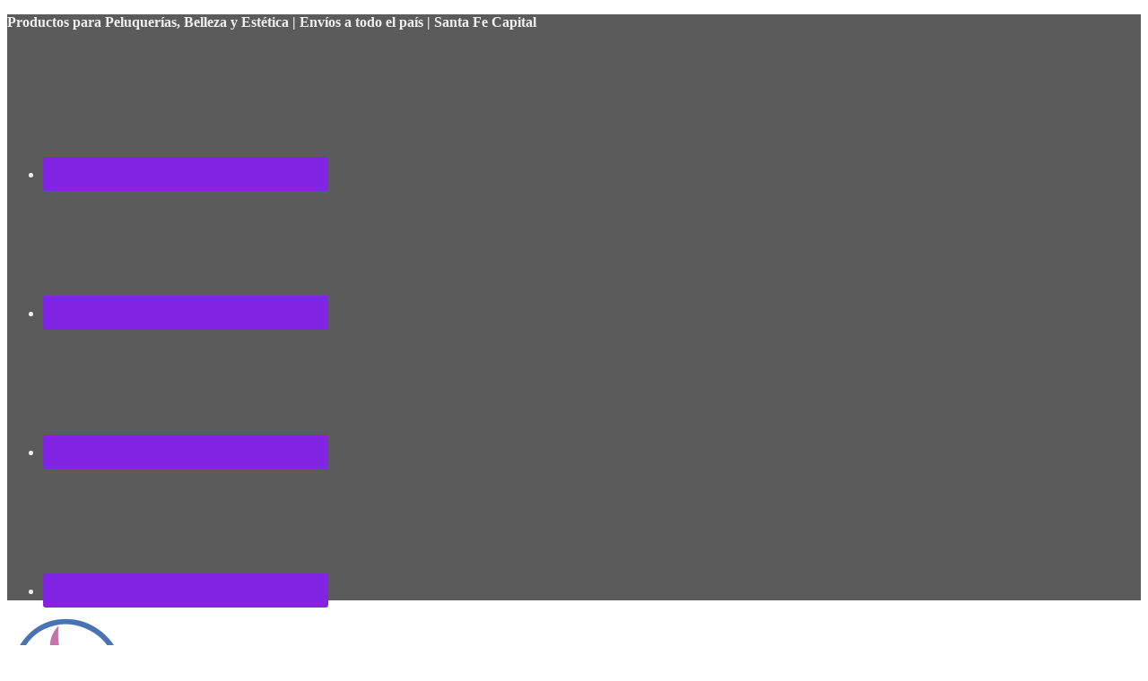

--- FILE ---
content_type: text/html; charset=UTF-8
request_url: https://abbrivoventas.com/producto/crema-de-argan-mary-bosques-por-20-grs/
body_size: 39580
content:
<!doctype html>
<html lang="es">
<head>
<meta charset="UTF-8">
<meta name="viewport" content="width=device-width, initial-scale=1">
<link rel="profile" href="https://gmpg.org/xfn/11">
<link rel="pingback" href="https://abbrivoventas.com/xmlrpc.php">

<meta name='robots' content='index, follow, max-image-preview:large, max-snippet:-1, max-video-preview:-1' />
<script>window._wca = window._wca || [];</script>

	<!-- This site is optimized with the Yoast SEO plugin v26.8 - https://yoast.com/product/yoast-seo-wordpress/ -->
	<title>Crema de Argan Mary Bosques por 20 grs.</title>
	<link rel="canonical" href="https://abbrivoventas.com/producto/crema-de-argan-mary-bosques-por-20-grs/" />
	<meta property="og:locale" content="es_ES" />
	<meta property="og:type" content="article" />
	<meta property="og:title" content="Crema de Argan Mary Bosques por 20 grs." />
	<meta property="og:description" content="Crema de Argán Regeneración Capilar con Células Madre Pelo renovado, fuerte y brillante. Todos los días, tu pelo se somete a una renovación celular constante, fortaleciendo y reparando así su estructura natural." />
	<meta property="og:url" content="https://abbrivoventas.com/producto/crema-de-argan-mary-bosques-por-20-grs/" />
	<meta property="og:site_name" content="Abbrivo Distribuidora" />
	<meta property="article:publisher" content="https://www.facebook.com/abbrivoventas" />
	<meta property="article:modified_time" content="2026-01-02T13:50:10+00:00" />
	<meta property="og:image" content="https://abbrivoventas.com/wp-content/uploads/2023/10/1000347286-scaled.jpg" />
	<meta property="og:image:width" content="1928" />
	<meta property="og:image:height" content="2560" />
	<meta property="og:image:type" content="image/jpeg" />
	<meta name="twitter:card" content="summary_large_image" />
	<meta name="twitter:label1" content="Tiempo de lectura" />
	<meta name="twitter:data1" content="1 minuto" />
	<script type="application/ld+json" class="yoast-schema-graph">{"@context":"https://schema.org","@graph":[{"@type":"WebPage","@id":"https://abbrivoventas.com/producto/crema-de-argan-mary-bosques-por-20-grs/","url":"https://abbrivoventas.com/producto/crema-de-argan-mary-bosques-por-20-grs/","name":"Crema de Argan Mary Bosques por 20 grs.","isPartOf":{"@id":"https://abbrivoventas.com/#website"},"primaryImageOfPage":{"@id":"https://abbrivoventas.com/producto/crema-de-argan-mary-bosques-por-20-grs/#primaryimage"},"image":{"@id":"https://abbrivoventas.com/producto/crema-de-argan-mary-bosques-por-20-grs/#primaryimage"},"thumbnailUrl":"https://i0.wp.com/abbrivoventas.com/wp-content/uploads/2023/10/1000347286-scaled.jpg?fit=1928%2C2560&ssl=1","datePublished":"2023-10-19T16:51:24+00:00","dateModified":"2026-01-02T13:50:10+00:00","breadcrumb":{"@id":"https://abbrivoventas.com/producto/crema-de-argan-mary-bosques-por-20-grs/#breadcrumb"},"inLanguage":"es","potentialAction":[{"@type":"ReadAction","target":["https://abbrivoventas.com/producto/crema-de-argan-mary-bosques-por-20-grs/"]}]},{"@type":"ImageObject","inLanguage":"es","@id":"https://abbrivoventas.com/producto/crema-de-argan-mary-bosques-por-20-grs/#primaryimage","url":"https://i0.wp.com/abbrivoventas.com/wp-content/uploads/2023/10/1000347286-scaled.jpg?fit=1928%2C2560&ssl=1","contentUrl":"https://i0.wp.com/abbrivoventas.com/wp-content/uploads/2023/10/1000347286-scaled.jpg?fit=1928%2C2560&ssl=1","width":1928,"height":2560},{"@type":"BreadcrumbList","@id":"https://abbrivoventas.com/producto/crema-de-argan-mary-bosques-por-20-grs/#breadcrumb","itemListElement":[{"@type":"ListItem","position":1,"name":"Portada","item":"https://abbrivoventas.com/"},{"@type":"ListItem","position":2,"name":"Tienda","item":"https://abbrivoventas.com/"},{"@type":"ListItem","position":3,"name":"Crema de Argan Mary Bosques por 20 grs."}]},{"@type":"WebSite","@id":"https://abbrivoventas.com/#website","url":"https://abbrivoventas.com/","name":"Abbrivo Distribuciones","description":"Productos para profesionales de la peluquería, manicuría, maquillaje, masajes y belleza","publisher":{"@id":"https://abbrivoventas.com/#organization"},"alternateName":"Abbrivo Distribuidora","potentialAction":[{"@type":"SearchAction","target":{"@type":"EntryPoint","urlTemplate":"https://abbrivoventas.com/?s={search_term_string}"},"query-input":{"@type":"PropertyValueSpecification","valueRequired":true,"valueName":"search_term_string"}}],"inLanguage":"es"},{"@type":"Organization","@id":"https://abbrivoventas.com/#organization","name":"Abbrivo Distribuidora","alternateName":"Abbrivo Ventas","url":"https://abbrivoventas.com/","logo":{"@type":"ImageObject","inLanguage":"es","@id":"https://abbrivoventas.com/#/schema/logo/image/","url":"https://i0.wp.com/abbrivoventas.com/wp-content/uploads/2020/09/cropped-abbrivo-sin-fondo-1.png?fit=668%2C387&ssl=1","contentUrl":"https://i0.wp.com/abbrivoventas.com/wp-content/uploads/2020/09/cropped-abbrivo-sin-fondo-1.png?fit=668%2C387&ssl=1","width":668,"height":387,"caption":"Abbrivo Distribuidora"},"image":{"@id":"https://abbrivoventas.com/#/schema/logo/image/"},"sameAs":["https://www.facebook.com/abbrivoventas","https://www.instagram.com/abbrivoventas/"]}]}</script>
	<!-- / Yoast SEO plugin. -->


<link rel='dns-prefetch' href='//stats.wp.com' />
<link rel='dns-prefetch' href='//capi-automation.s3.us-east-2.amazonaws.com' />
<link rel='dns-prefetch' href='//www.googletagmanager.com' />
<link rel='dns-prefetch' href='//fonts.googleapis.com' />
<link rel='dns-prefetch' href='//widgets.wp.com' />
<link rel='dns-prefetch' href='//s0.wp.com' />
<link rel='dns-prefetch' href='//0.gravatar.com' />
<link rel='dns-prefetch' href='//1.gravatar.com' />
<link rel='dns-prefetch' href='//2.gravatar.com' />
<link rel='preconnect' href='//c0.wp.com' />
<link rel='preconnect' href='//i0.wp.com' />
<style id='wp-img-auto-sizes-contain-inline-css'>
img:is([sizes=auto i],[sizes^="auto," i]){contain-intrinsic-size:3000px 1500px}
/*# sourceURL=wp-img-auto-sizes-contain-inline-css */
</style>
<link rel='stylesheet' id='ht_ctc_main_css-css' href='https://abbrivoventas.com/wp-content/plugins/click-to-chat-for-whatsapp/new/inc/assets/css/main.css?ver=4.36' media='all' />
<link rel='stylesheet' id='storefront-top-bar-css' href='https://abbrivoventas.com/wp-content/plugins/storefront-top-bar/assets/css/storefront-top-bar.css?ver=31d13e683be98711396f223e6ab03bee' media='all' />
<style id='wp-block-library-inline-css'>
:root{--wp-block-synced-color:#7a00df;--wp-block-synced-color--rgb:122,0,223;--wp-bound-block-color:var(--wp-block-synced-color);--wp-editor-canvas-background:#ddd;--wp-admin-theme-color:#007cba;--wp-admin-theme-color--rgb:0,124,186;--wp-admin-theme-color-darker-10:#006ba1;--wp-admin-theme-color-darker-10--rgb:0,107,160.5;--wp-admin-theme-color-darker-20:#005a87;--wp-admin-theme-color-darker-20--rgb:0,90,135;--wp-admin-border-width-focus:2px}@media (min-resolution:192dpi){:root{--wp-admin-border-width-focus:1.5px}}.wp-element-button{cursor:pointer}:root .has-very-light-gray-background-color{background-color:#eee}:root .has-very-dark-gray-background-color{background-color:#313131}:root .has-very-light-gray-color{color:#eee}:root .has-very-dark-gray-color{color:#313131}:root .has-vivid-green-cyan-to-vivid-cyan-blue-gradient-background{background:linear-gradient(135deg,#00d084,#0693e3)}:root .has-purple-crush-gradient-background{background:linear-gradient(135deg,#34e2e4,#4721fb 50%,#ab1dfe)}:root .has-hazy-dawn-gradient-background{background:linear-gradient(135deg,#faaca8,#dad0ec)}:root .has-subdued-olive-gradient-background{background:linear-gradient(135deg,#fafae1,#67a671)}:root .has-atomic-cream-gradient-background{background:linear-gradient(135deg,#fdd79a,#004a59)}:root .has-nightshade-gradient-background{background:linear-gradient(135deg,#330968,#31cdcf)}:root .has-midnight-gradient-background{background:linear-gradient(135deg,#020381,#2874fc)}:root{--wp--preset--font-size--normal:16px;--wp--preset--font-size--huge:42px}.has-regular-font-size{font-size:1em}.has-larger-font-size{font-size:2.625em}.has-normal-font-size{font-size:var(--wp--preset--font-size--normal)}.has-huge-font-size{font-size:var(--wp--preset--font-size--huge)}.has-text-align-center{text-align:center}.has-text-align-left{text-align:left}.has-text-align-right{text-align:right}.has-fit-text{white-space:nowrap!important}#end-resizable-editor-section{display:none}.aligncenter{clear:both}.items-justified-left{justify-content:flex-start}.items-justified-center{justify-content:center}.items-justified-right{justify-content:flex-end}.items-justified-space-between{justify-content:space-between}.screen-reader-text{border:0;clip-path:inset(50%);height:1px;margin:-1px;overflow:hidden;padding:0;position:absolute;width:1px;word-wrap:normal!important}.screen-reader-text:focus{background-color:#ddd;clip-path:none;color:#444;display:block;font-size:1em;height:auto;left:5px;line-height:normal;padding:15px 23px 14px;text-decoration:none;top:5px;width:auto;z-index:100000}html :where(.has-border-color){border-style:solid}html :where([style*=border-top-color]){border-top-style:solid}html :where([style*=border-right-color]){border-right-style:solid}html :where([style*=border-bottom-color]){border-bottom-style:solid}html :where([style*=border-left-color]){border-left-style:solid}html :where([style*=border-width]){border-style:solid}html :where([style*=border-top-width]){border-top-style:solid}html :where([style*=border-right-width]){border-right-style:solid}html :where([style*=border-bottom-width]){border-bottom-style:solid}html :where([style*=border-left-width]){border-left-style:solid}html :where(img[class*=wp-image-]){height:auto;max-width:100%}:where(figure){margin:0 0 1em}html :where(.is-position-sticky){--wp-admin--admin-bar--position-offset:var(--wp-admin--admin-bar--height,0px)}@media screen and (max-width:600px){html :where(.is-position-sticky){--wp-admin--admin-bar--position-offset:0px}}

/*# sourceURL=wp-block-library-inline-css */
</style><style id='global-styles-inline-css'>
:root{--wp--preset--aspect-ratio--square: 1;--wp--preset--aspect-ratio--4-3: 4/3;--wp--preset--aspect-ratio--3-4: 3/4;--wp--preset--aspect-ratio--3-2: 3/2;--wp--preset--aspect-ratio--2-3: 2/3;--wp--preset--aspect-ratio--16-9: 16/9;--wp--preset--aspect-ratio--9-16: 9/16;--wp--preset--color--black: #000000;--wp--preset--color--cyan-bluish-gray: #abb8c3;--wp--preset--color--white: #ffffff;--wp--preset--color--pale-pink: #f78da7;--wp--preset--color--vivid-red: #cf2e2e;--wp--preset--color--luminous-vivid-orange: #ff6900;--wp--preset--color--luminous-vivid-amber: #fcb900;--wp--preset--color--light-green-cyan: #7bdcb5;--wp--preset--color--vivid-green-cyan: #00d084;--wp--preset--color--pale-cyan-blue: #8ed1fc;--wp--preset--color--vivid-cyan-blue: #0693e3;--wp--preset--color--vivid-purple: #9b51e0;--wp--preset--gradient--vivid-cyan-blue-to-vivid-purple: linear-gradient(135deg,rgb(6,147,227) 0%,rgb(155,81,224) 100%);--wp--preset--gradient--light-green-cyan-to-vivid-green-cyan: linear-gradient(135deg,rgb(122,220,180) 0%,rgb(0,208,130) 100%);--wp--preset--gradient--luminous-vivid-amber-to-luminous-vivid-orange: linear-gradient(135deg,rgb(252,185,0) 0%,rgb(255,105,0) 100%);--wp--preset--gradient--luminous-vivid-orange-to-vivid-red: linear-gradient(135deg,rgb(255,105,0) 0%,rgb(207,46,46) 100%);--wp--preset--gradient--very-light-gray-to-cyan-bluish-gray: linear-gradient(135deg,rgb(238,238,238) 0%,rgb(169,184,195) 100%);--wp--preset--gradient--cool-to-warm-spectrum: linear-gradient(135deg,rgb(74,234,220) 0%,rgb(151,120,209) 20%,rgb(207,42,186) 40%,rgb(238,44,130) 60%,rgb(251,105,98) 80%,rgb(254,248,76) 100%);--wp--preset--gradient--blush-light-purple: linear-gradient(135deg,rgb(255,206,236) 0%,rgb(152,150,240) 100%);--wp--preset--gradient--blush-bordeaux: linear-gradient(135deg,rgb(254,205,165) 0%,rgb(254,45,45) 50%,rgb(107,0,62) 100%);--wp--preset--gradient--luminous-dusk: linear-gradient(135deg,rgb(255,203,112) 0%,rgb(199,81,192) 50%,rgb(65,88,208) 100%);--wp--preset--gradient--pale-ocean: linear-gradient(135deg,rgb(255,245,203) 0%,rgb(182,227,212) 50%,rgb(51,167,181) 100%);--wp--preset--gradient--electric-grass: linear-gradient(135deg,rgb(202,248,128) 0%,rgb(113,206,126) 100%);--wp--preset--gradient--midnight: linear-gradient(135deg,rgb(2,3,129) 0%,rgb(40,116,252) 100%);--wp--preset--font-size--small: 14px;--wp--preset--font-size--medium: 23px;--wp--preset--font-size--large: 26px;--wp--preset--font-size--x-large: 42px;--wp--preset--font-size--normal: 16px;--wp--preset--font-size--huge: 37px;--wp--preset--spacing--20: 0.44rem;--wp--preset--spacing--30: 0.67rem;--wp--preset--spacing--40: 1rem;--wp--preset--spacing--50: 1.5rem;--wp--preset--spacing--60: 2.25rem;--wp--preset--spacing--70: 3.38rem;--wp--preset--spacing--80: 5.06rem;--wp--preset--shadow--natural: 6px 6px 9px rgba(0, 0, 0, 0.2);--wp--preset--shadow--deep: 12px 12px 50px rgba(0, 0, 0, 0.4);--wp--preset--shadow--sharp: 6px 6px 0px rgba(0, 0, 0, 0.2);--wp--preset--shadow--outlined: 6px 6px 0px -3px rgb(255, 255, 255), 6px 6px rgb(0, 0, 0);--wp--preset--shadow--crisp: 6px 6px 0px rgb(0, 0, 0);}:root :where(.is-layout-flow) > :first-child{margin-block-start: 0;}:root :where(.is-layout-flow) > :last-child{margin-block-end: 0;}:root :where(.is-layout-flow) > *{margin-block-start: 24px;margin-block-end: 0;}:root :where(.is-layout-constrained) > :first-child{margin-block-start: 0;}:root :where(.is-layout-constrained) > :last-child{margin-block-end: 0;}:root :where(.is-layout-constrained) > *{margin-block-start: 24px;margin-block-end: 0;}:root :where(.is-layout-flex){gap: 24px;}:root :where(.is-layout-grid){gap: 24px;}body .is-layout-flex{display: flex;}.is-layout-flex{flex-wrap: wrap;align-items: center;}.is-layout-flex > :is(*, div){margin: 0;}body .is-layout-grid{display: grid;}.is-layout-grid > :is(*, div){margin: 0;}.has-black-color{color: var(--wp--preset--color--black) !important;}.has-cyan-bluish-gray-color{color: var(--wp--preset--color--cyan-bluish-gray) !important;}.has-white-color{color: var(--wp--preset--color--white) !important;}.has-pale-pink-color{color: var(--wp--preset--color--pale-pink) !important;}.has-vivid-red-color{color: var(--wp--preset--color--vivid-red) !important;}.has-luminous-vivid-orange-color{color: var(--wp--preset--color--luminous-vivid-orange) !important;}.has-luminous-vivid-amber-color{color: var(--wp--preset--color--luminous-vivid-amber) !important;}.has-light-green-cyan-color{color: var(--wp--preset--color--light-green-cyan) !important;}.has-vivid-green-cyan-color{color: var(--wp--preset--color--vivid-green-cyan) !important;}.has-pale-cyan-blue-color{color: var(--wp--preset--color--pale-cyan-blue) !important;}.has-vivid-cyan-blue-color{color: var(--wp--preset--color--vivid-cyan-blue) !important;}.has-vivid-purple-color{color: var(--wp--preset--color--vivid-purple) !important;}.has-black-background-color{background-color: var(--wp--preset--color--black) !important;}.has-cyan-bluish-gray-background-color{background-color: var(--wp--preset--color--cyan-bluish-gray) !important;}.has-white-background-color{background-color: var(--wp--preset--color--white) !important;}.has-pale-pink-background-color{background-color: var(--wp--preset--color--pale-pink) !important;}.has-vivid-red-background-color{background-color: var(--wp--preset--color--vivid-red) !important;}.has-luminous-vivid-orange-background-color{background-color: var(--wp--preset--color--luminous-vivid-orange) !important;}.has-luminous-vivid-amber-background-color{background-color: var(--wp--preset--color--luminous-vivid-amber) !important;}.has-light-green-cyan-background-color{background-color: var(--wp--preset--color--light-green-cyan) !important;}.has-vivid-green-cyan-background-color{background-color: var(--wp--preset--color--vivid-green-cyan) !important;}.has-pale-cyan-blue-background-color{background-color: var(--wp--preset--color--pale-cyan-blue) !important;}.has-vivid-cyan-blue-background-color{background-color: var(--wp--preset--color--vivid-cyan-blue) !important;}.has-vivid-purple-background-color{background-color: var(--wp--preset--color--vivid-purple) !important;}.has-black-border-color{border-color: var(--wp--preset--color--black) !important;}.has-cyan-bluish-gray-border-color{border-color: var(--wp--preset--color--cyan-bluish-gray) !important;}.has-white-border-color{border-color: var(--wp--preset--color--white) !important;}.has-pale-pink-border-color{border-color: var(--wp--preset--color--pale-pink) !important;}.has-vivid-red-border-color{border-color: var(--wp--preset--color--vivid-red) !important;}.has-luminous-vivid-orange-border-color{border-color: var(--wp--preset--color--luminous-vivid-orange) !important;}.has-luminous-vivid-amber-border-color{border-color: var(--wp--preset--color--luminous-vivid-amber) !important;}.has-light-green-cyan-border-color{border-color: var(--wp--preset--color--light-green-cyan) !important;}.has-vivid-green-cyan-border-color{border-color: var(--wp--preset--color--vivid-green-cyan) !important;}.has-pale-cyan-blue-border-color{border-color: var(--wp--preset--color--pale-cyan-blue) !important;}.has-vivid-cyan-blue-border-color{border-color: var(--wp--preset--color--vivid-cyan-blue) !important;}.has-vivid-purple-border-color{border-color: var(--wp--preset--color--vivid-purple) !important;}.has-vivid-cyan-blue-to-vivid-purple-gradient-background{background: var(--wp--preset--gradient--vivid-cyan-blue-to-vivid-purple) !important;}.has-light-green-cyan-to-vivid-green-cyan-gradient-background{background: var(--wp--preset--gradient--light-green-cyan-to-vivid-green-cyan) !important;}.has-luminous-vivid-amber-to-luminous-vivid-orange-gradient-background{background: var(--wp--preset--gradient--luminous-vivid-amber-to-luminous-vivid-orange) !important;}.has-luminous-vivid-orange-to-vivid-red-gradient-background{background: var(--wp--preset--gradient--luminous-vivid-orange-to-vivid-red) !important;}.has-very-light-gray-to-cyan-bluish-gray-gradient-background{background: var(--wp--preset--gradient--very-light-gray-to-cyan-bluish-gray) !important;}.has-cool-to-warm-spectrum-gradient-background{background: var(--wp--preset--gradient--cool-to-warm-spectrum) !important;}.has-blush-light-purple-gradient-background{background: var(--wp--preset--gradient--blush-light-purple) !important;}.has-blush-bordeaux-gradient-background{background: var(--wp--preset--gradient--blush-bordeaux) !important;}.has-luminous-dusk-gradient-background{background: var(--wp--preset--gradient--luminous-dusk) !important;}.has-pale-ocean-gradient-background{background: var(--wp--preset--gradient--pale-ocean) !important;}.has-electric-grass-gradient-background{background: var(--wp--preset--gradient--electric-grass) !important;}.has-midnight-gradient-background{background: var(--wp--preset--gradient--midnight) !important;}.has-small-font-size{font-size: var(--wp--preset--font-size--small) !important;}.has-medium-font-size{font-size: var(--wp--preset--font-size--medium) !important;}.has-large-font-size{font-size: var(--wp--preset--font-size--large) !important;}.has-x-large-font-size{font-size: var(--wp--preset--font-size--x-large) !important;}
/*# sourceURL=global-styles-inline-css */
</style>

<style id='classic-theme-styles-inline-css'>
/*! This file is auto-generated */
.wp-block-button__link{color:#fff;background-color:#32373c;border-radius:9999px;box-shadow:none;text-decoration:none;padding:calc(.667em + 2px) calc(1.333em + 2px);font-size:1.125em}.wp-block-file__button{background:#32373c;color:#fff;text-decoration:none}
/*# sourceURL=/wp-includes/css/classic-themes.min.css */
</style>
<link rel='stylesheet' id='storefront-gutenberg-blocks-css' href='https://abbrivoventas.com/wp-content/themes/storefront/assets/css/base/gutenberg-blocks.css?ver=4.6.2' media='all' />
<style id='storefront-gutenberg-blocks-inline-css'>

				.wp-block-button__link:not(.has-text-color) {
					color: #ffffff;
				}

				.wp-block-button__link:not(.has-text-color):hover,
				.wp-block-button__link:not(.has-text-color):focus,
				.wp-block-button__link:not(.has-text-color):active {
					color: #ffffff;
				}

				.wp-block-button__link:not(.has-background) {
					background-color: #720293;
				}

				.wp-block-button__link:not(.has-background):hover,
				.wp-block-button__link:not(.has-background):focus,
				.wp-block-button__link:not(.has-background):active {
					border-color: #59007a;
					background-color: #59007a;
				}

				.wc-block-grid__products .wc-block-grid__product .wp-block-button__link {
					background-color: #720293;
					border-color: #720293;
					color: #ffffff;
				}

				.wp-block-quote footer,
				.wp-block-quote cite,
				.wp-block-quote__citation {
					color: #460056;
				}

				.wp-block-pullquote cite,
				.wp-block-pullquote footer,
				.wp-block-pullquote__citation {
					color: #460056;
				}

				.wp-block-image figcaption {
					color: #460056;
				}

				.wp-block-separator.is-style-dots::before {
					color: #232323;
				}

				.wp-block-file a.wp-block-file__button {
					color: #ffffff;
					background-color: #720293;
					border-color: #720293;
				}

				.wp-block-file a.wp-block-file__button:hover,
				.wp-block-file a.wp-block-file__button:focus,
				.wp-block-file a.wp-block-file__button:active {
					color: #ffffff;
					background-color: #59007a;
				}

				.wp-block-code,
				.wp-block-preformatted pre {
					color: #460056;
				}

				.wp-block-table:not( .has-background ):not( .is-style-stripes ) tbody tr:nth-child(2n) td {
					background-color: #fdfdfd;
				}

				.wp-block-cover .wp-block-cover__inner-container h1:not(.has-text-color),
				.wp-block-cover .wp-block-cover__inner-container h2:not(.has-text-color),
				.wp-block-cover .wp-block-cover__inner-container h3:not(.has-text-color),
				.wp-block-cover .wp-block-cover__inner-container h4:not(.has-text-color),
				.wp-block-cover .wp-block-cover__inner-container h5:not(.has-text-color),
				.wp-block-cover .wp-block-cover__inner-container h6:not(.has-text-color) {
					color: #ffffff;
				}

				div.wc-block-components-price-slider__range-input-progress,
				.rtl .wc-block-components-price-slider__range-input-progress {
					--range-color: #8224e3;
				}

				/* Target only IE11 */
				@media all and (-ms-high-contrast: none), (-ms-high-contrast: active) {
					.wc-block-components-price-slider__range-input-progress {
						background: #8224e3;
					}
				}

				.wc-block-components-button:not(.is-link) {
					background-color: #821cb5;
					color: #000000;
				}

				.wc-block-components-button:not(.is-link):hover,
				.wc-block-components-button:not(.is-link):focus,
				.wc-block-components-button:not(.is-link):active {
					background-color: #69039c;
					color: #000000;
				}

				.wc-block-components-button:not(.is-link):disabled {
					background-color: #821cb5;
					color: #000000;
				}

				.wc-block-cart__submit-container {
					background-color: #ffffff;
				}

				.wc-block-cart__submit-container::before {
					color: rgba(220,220,220,0.5);
				}

				.wc-block-components-order-summary-item__quantity {
					background-color: #ffffff;
					border-color: #460056;
					box-shadow: 0 0 0 2px #ffffff;
					color: #460056;
				}
			
/*# sourceURL=storefront-gutenberg-blocks-inline-css */
</style>
<link rel='stylesheet' id='photoswipe-css' href='https://c0.wp.com/p/woocommerce/10.4.3/assets/css/photoswipe/photoswipe.min.css' media='all' />
<link rel='stylesheet' id='photoswipe-default-skin-css' href='https://c0.wp.com/p/woocommerce/10.4.3/assets/css/photoswipe/default-skin/default-skin.min.css' media='all' />
<style id='woocommerce-inline-inline-css'>
.woocommerce form .form-row .required { visibility: visible; }
/*# sourceURL=woocommerce-inline-inline-css */
</style>
<link rel='stylesheet' id='storefront-style-css' href='https://abbrivoventas.com/wp-content/themes/storefront/style.css?ver=4.6.2' media='all' />
<style id='storefront-style-inline-css'>

			.main-navigation ul li a,
			.site-title a,
			ul.menu li a,
			.site-branding h1 a,
			button.menu-toggle,
			button.menu-toggle:hover,
			.handheld-navigation .dropdown-toggle {
				color: #000000;
			}

			button.menu-toggle,
			button.menu-toggle:hover {
				border-color: #000000;
			}

			.main-navigation ul li a:hover,
			.main-navigation ul li:hover > a,
			.site-title a:hover,
			.site-header ul.menu li.current-menu-item > a {
				color: #414141;
			}

			table:not( .has-background ) th {
				background-color: #f8f8f8;
			}

			table:not( .has-background ) tbody td {
				background-color: #fdfdfd;
			}

			table:not( .has-background ) tbody tr:nth-child(2n) td,
			fieldset,
			fieldset legend {
				background-color: #fbfbfb;
			}

			.site-header,
			.secondary-navigation ul ul,
			.main-navigation ul.menu > li.menu-item-has-children:after,
			.secondary-navigation ul.menu ul,
			.storefront-handheld-footer-bar,
			.storefront-handheld-footer-bar ul li > a,
			.storefront-handheld-footer-bar ul li.search .site-search,
			button.menu-toggle,
			button.menu-toggle:hover {
				background-color: #ffffff;
			}

			p.site-description,
			.site-header,
			.storefront-handheld-footer-bar {
				color: #b330d1;
			}

			button.menu-toggle:after,
			button.menu-toggle:before,
			button.menu-toggle span:before {
				background-color: #000000;
			}

			h1, h2, h3, h4, h5, h6, .wc-block-grid__product-title {
				color: #232323;
			}

			.widget h1 {
				border-bottom-color: #232323;
			}

			body,
			.secondary-navigation a {
				color: #460056;
			}

			.widget-area .widget a,
			.hentry .entry-header .posted-on a,
			.hentry .entry-header .post-author a,
			.hentry .entry-header .post-comments a,
			.hentry .entry-header .byline a {
				color: #4b055b;
			}

			a {
				color: #8224e3;
			}

			a:focus,
			button:focus,
			.button.alt:focus,
			input:focus,
			textarea:focus,
			input[type="button"]:focus,
			input[type="reset"]:focus,
			input[type="submit"]:focus,
			input[type="email"]:focus,
			input[type="tel"]:focus,
			input[type="url"]:focus,
			input[type="password"]:focus,
			input[type="search"]:focus {
				outline-color: #8224e3;
			}

			button, input[type="button"], input[type="reset"], input[type="submit"], .button, .widget a.button {
				background-color: #720293;
				border-color: #720293;
				color: #ffffff;
			}

			button:hover, input[type="button"]:hover, input[type="reset"]:hover, input[type="submit"]:hover, .button:hover, .widget a.button:hover {
				background-color: #59007a;
				border-color: #59007a;
				color: #ffffff;
			}

			button.alt, input[type="button"].alt, input[type="reset"].alt, input[type="submit"].alt, .button.alt, .widget-area .widget a.button.alt {
				background-color: #821cb5;
				border-color: #821cb5;
				color: #000000;
			}

			button.alt:hover, input[type="button"].alt:hover, input[type="reset"].alt:hover, input[type="submit"].alt:hover, .button.alt:hover, .widget-area .widget a.button.alt:hover {
				background-color: #69039c;
				border-color: #69039c;
				color: #000000;
			}

			.pagination .page-numbers li .page-numbers.current {
				background-color: #e6e6e6;
				color: #3c004c;
			}

			#comments .comment-list .comment-content .comment-text {
				background-color: #f8f8f8;
			}

			.site-footer {
				background-color: #ffffff;
				color: #8224e3;
			}

			.site-footer a:not(.button):not(.components-button) {
				color: #e01f8c;
			}

			.site-footer .storefront-handheld-footer-bar a:not(.button):not(.components-button) {
				color: #000000;
			}

			.site-footer h1, .site-footer h2, .site-footer h3, .site-footer h4, .site-footer h5, .site-footer h6, .site-footer .widget .widget-title, .site-footer .widget .widgettitle {
				color: #000000;
			}

			.page-template-template-homepage.has-post-thumbnail .type-page.has-post-thumbnail .entry-title {
				color: #ffffff;
			}

			.page-template-template-homepage.has-post-thumbnail .type-page.has-post-thumbnail .entry-content {
				color: #ffffff;
			}

			@media screen and ( min-width: 768px ) {
				.secondary-navigation ul.menu a:hover {
					color: #cc49ea;
				}

				.secondary-navigation ul.menu a {
					color: #b330d1;
				}

				.main-navigation ul.menu ul.sub-menu,
				.main-navigation ul.nav-menu ul.children {
					background-color: #f0f0f0;
				}

				.site-header {
					border-bottom-color: #f0f0f0;
				}
			}
/*# sourceURL=storefront-style-inline-css */
</style>
<link rel='stylesheet' id='storefront-icons-css' href='https://abbrivoventas.com/wp-content/themes/storefront/assets/css/base/icons.css?ver=4.6.2' media='all' />
<link rel='stylesheet' id='storefront-fonts-css' href='https://fonts.googleapis.com/css?family=Source+Sans+Pro%3A400%2C300%2C300italic%2C400italic%2C600%2C700%2C900&#038;subset=latin%2Clatin-ext&#038;ver=4.6.2' media='all' />
<link rel='stylesheet' id='storefront-jetpack-widgets-css' href='https://abbrivoventas.com/wp-content/themes/storefront/assets/css/jetpack/widgets.css?ver=4.6.2' media='all' />
<link rel='stylesheet' id='jetpack_likes-css' href='https://c0.wp.com/p/jetpack/15.4/modules/likes/style.css' media='all' />
<link rel='stylesheet' id='simple-social-icons-font-css' href='https://abbrivoventas.com/wp-content/plugins/simple-social-icons/css/style.css?ver=4.0.0' media='all' />
<link rel='stylesheet' id='storefront-woocommerce-style-css' href='https://abbrivoventas.com/wp-content/themes/storefront/assets/css/woocommerce/woocommerce.css?ver=4.6.2' media='all' />
<style id='storefront-woocommerce-style-inline-css'>
@font-face {
				font-family: star;
				src: url(https://abbrivoventas.com/wp-content/plugins/woocommerce/assets/fonts/star.eot);
				src:
					url(https://abbrivoventas.com/wp-content/plugins/woocommerce/assets/fonts/star.eot?#iefix) format("embedded-opentype"),
					url(https://abbrivoventas.com/wp-content/plugins/woocommerce/assets/fonts/star.woff) format("woff"),
					url(https://abbrivoventas.com/wp-content/plugins/woocommerce/assets/fonts/star.ttf) format("truetype"),
					url(https://abbrivoventas.com/wp-content/plugins/woocommerce/assets/fonts/star.svg#star) format("svg");
				font-weight: 400;
				font-style: normal;
			}
			@font-face {
				font-family: WooCommerce;
				src: url(https://abbrivoventas.com/wp-content/plugins/woocommerce/assets/fonts/WooCommerce.eot);
				src:
					url(https://abbrivoventas.com/wp-content/plugins/woocommerce/assets/fonts/WooCommerce.eot?#iefix) format("embedded-opentype"),
					url(https://abbrivoventas.com/wp-content/plugins/woocommerce/assets/fonts/WooCommerce.woff) format("woff"),
					url(https://abbrivoventas.com/wp-content/plugins/woocommerce/assets/fonts/WooCommerce.ttf) format("truetype"),
					url(https://abbrivoventas.com/wp-content/plugins/woocommerce/assets/fonts/WooCommerce.svg#WooCommerce) format("svg");
				font-weight: 400;
				font-style: normal;
			}

			a.cart-contents,
			.site-header-cart .widget_shopping_cart a {
				color: #000000;
			}

			a.cart-contents:hover,
			.site-header-cart .widget_shopping_cart a:hover,
			.site-header-cart:hover > li > a {
				color: #414141;
			}

			table.cart td.product-remove,
			table.cart td.actions {
				border-top-color: #ffffff;
			}

			.storefront-handheld-footer-bar ul li.cart .count {
				background-color: #000000;
				color: #ffffff;
				border-color: #ffffff;
			}

			.woocommerce-tabs ul.tabs li.active a,
			ul.products li.product .price,
			.onsale,
			.wc-block-grid__product-onsale,
			.widget_search form:before,
			.widget_product_search form:before {
				color: #460056;
			}

			.woocommerce-breadcrumb a,
			a.woocommerce-review-link,
			.product_meta a {
				color: #4b055b;
			}

			.wc-block-grid__product-onsale,
			.onsale {
				border-color: #460056;
			}

			.star-rating span:before,
			.quantity .plus, .quantity .minus,
			p.stars a:hover:after,
			p.stars a:after,
			.star-rating span:before,
			#payment .payment_methods li input[type=radio]:first-child:checked+label:before {
				color: #8224e3;
			}

			.widget_price_filter .ui-slider .ui-slider-range,
			.widget_price_filter .ui-slider .ui-slider-handle {
				background-color: #8224e3;
			}

			.order_details {
				background-color: #f8f8f8;
			}

			.order_details > li {
				border-bottom: 1px dotted #e3e3e3;
			}

			.order_details:before,
			.order_details:after {
				background: -webkit-linear-gradient(transparent 0,transparent 0),-webkit-linear-gradient(135deg,#f8f8f8 33.33%,transparent 33.33%),-webkit-linear-gradient(45deg,#f8f8f8 33.33%,transparent 33.33%)
			}

			#order_review {
				background-color: #ffffff;
			}

			#payment .payment_methods > li .payment_box,
			#payment .place-order {
				background-color: #fafafa;
			}

			#payment .payment_methods > li:not(.woocommerce-notice) {
				background-color: #f5f5f5;
			}

			#payment .payment_methods > li:not(.woocommerce-notice):hover {
				background-color: #f0f0f0;
			}

			.woocommerce-pagination .page-numbers li .page-numbers.current {
				background-color: #e6e6e6;
				color: #3c004c;
			}

			.wc-block-grid__product-onsale,
			.onsale,
			.woocommerce-pagination .page-numbers li .page-numbers:not(.current) {
				color: #460056;
			}

			p.stars a:before,
			p.stars a:hover~a:before,
			p.stars.selected a.active~a:before {
				color: #460056;
			}

			p.stars.selected a.active:before,
			p.stars:hover a:before,
			p.stars.selected a:not(.active):before,
			p.stars.selected a.active:before {
				color: #8224e3;
			}

			.single-product div.product .woocommerce-product-gallery .woocommerce-product-gallery__trigger {
				background-color: #720293;
				color: #ffffff;
			}

			.single-product div.product .woocommerce-product-gallery .woocommerce-product-gallery__trigger:hover {
				background-color: #59007a;
				border-color: #59007a;
				color: #ffffff;
			}

			.button.added_to_cart:focus,
			.button.wc-forward:focus {
				outline-color: #8224e3;
			}

			.added_to_cart,
			.site-header-cart .widget_shopping_cart a.button,
			.wc-block-grid__products .wc-block-grid__product .wp-block-button__link {
				background-color: #720293;
				border-color: #720293;
				color: #ffffff;
			}

			.added_to_cart:hover,
			.site-header-cart .widget_shopping_cart a.button:hover,
			.wc-block-grid__products .wc-block-grid__product .wp-block-button__link:hover {
				background-color: #59007a;
				border-color: #59007a;
				color: #ffffff;
			}

			.added_to_cart.alt, .added_to_cart, .widget a.button.checkout {
				background-color: #821cb5;
				border-color: #821cb5;
				color: #000000;
			}

			.added_to_cart.alt:hover, .added_to_cart:hover, .widget a.button.checkout:hover {
				background-color: #69039c;
				border-color: #69039c;
				color: #000000;
			}

			.button.loading {
				color: #720293;
			}

			.button.loading:hover {
				background-color: #720293;
			}

			.button.loading:after {
				color: #ffffff;
			}

			@media screen and ( min-width: 768px ) {
				.site-header-cart .widget_shopping_cart,
				.site-header .product_list_widget li .quantity {
					color: #b330d1;
				}

				.site-header-cart .widget_shopping_cart .buttons,
				.site-header-cart .widget_shopping_cart .total {
					background-color: #f5f5f5;
				}

				.site-header-cart .widget_shopping_cart {
					background-color: #f0f0f0;
				}
			}
				.storefront-product-pagination a {
					color: #460056;
					background-color: #ffffff;
				}
				.storefront-sticky-add-to-cart {
					color: #460056;
					background-color: #ffffff;
				}

				.storefront-sticky-add-to-cart a:not(.button) {
					color: #000000;
				}
/*# sourceURL=storefront-woocommerce-style-inline-css */
</style>
<link rel='stylesheet' id='storefront-woocommerce-brands-style-css' href='https://abbrivoventas.com/wp-content/themes/storefront/assets/css/woocommerce/extensions/brands.css?ver=4.6.2' media='all' />
<link rel='stylesheet' id='sharedaddy-css' href='https://c0.wp.com/p/jetpack/15.4/modules/sharedaddy/sharing.css' media='all' />
<link rel='stylesheet' id='social-logos-css' href='https://c0.wp.com/p/jetpack/15.4/_inc/social-logos/social-logos.min.css' media='all' />
<script src="https://c0.wp.com/c/6.9/wp-includes/js/jquery/jquery.min.js" id="jquery-core-js"></script>
<script src="https://c0.wp.com/c/6.9/wp-includes/js/jquery/jquery-migrate.min.js" id="jquery-migrate-js"></script>
<script id="image-watermark-no-right-click-js-before">
var iwArgsNoRightClick = {"rightclick":"N","draganddrop":"N","devtools":"Y","enableToast":"Y","toastMessage":"This content is protected"};

//# sourceURL=image-watermark-no-right-click-js-before
</script>
<script src="https://abbrivoventas.com/wp-content/plugins/image-watermark/js/no-right-click.js?ver=2.0.7" id="image-watermark-no-right-click-js"></script>
<script src="https://c0.wp.com/p/woocommerce/10.4.3/assets/js/jquery-blockui/jquery.blockUI.min.js" id="wc-jquery-blockui-js" defer data-wp-strategy="defer"></script>
<script id="wc-add-to-cart-js-extra">
var wc_add_to_cart_params = {"ajax_url":"/wp-admin/admin-ajax.php","wc_ajax_url":"/?wc-ajax=%%endpoint%%","i18n_view_cart":"Ver carrito","cart_url":"https://abbrivoventas.com/carrito/","is_cart":"","cart_redirect_after_add":"no"};
//# sourceURL=wc-add-to-cart-js-extra
</script>
<script src="https://c0.wp.com/p/woocommerce/10.4.3/assets/js/frontend/add-to-cart.min.js" id="wc-add-to-cart-js" defer data-wp-strategy="defer"></script>
<script src="https://c0.wp.com/p/woocommerce/10.4.3/assets/js/zoom/jquery.zoom.min.js" id="wc-zoom-js" defer data-wp-strategy="defer"></script>
<script src="https://c0.wp.com/p/woocommerce/10.4.3/assets/js/flexslider/jquery.flexslider.min.js" id="wc-flexslider-js" defer data-wp-strategy="defer"></script>
<script src="https://c0.wp.com/p/woocommerce/10.4.3/assets/js/photoswipe/photoswipe.min.js" id="wc-photoswipe-js" defer data-wp-strategy="defer"></script>
<script src="https://c0.wp.com/p/woocommerce/10.4.3/assets/js/photoswipe/photoswipe-ui-default.min.js" id="wc-photoswipe-ui-default-js" defer data-wp-strategy="defer"></script>
<script id="wc-single-product-js-extra">
var wc_single_product_params = {"i18n_required_rating_text":"Por favor elige una puntuaci\u00f3n","i18n_rating_options":["1 de 5 estrellas","2 de 5 estrellas","3 de 5 estrellas","4 de 5 estrellas","5 de 5 estrellas"],"i18n_product_gallery_trigger_text":"Ver galer\u00eda de im\u00e1genes a pantalla completa","review_rating_required":"yes","flexslider":{"rtl":false,"animation":"slide","smoothHeight":true,"directionNav":false,"controlNav":"thumbnails","slideshow":false,"animationSpeed":500,"animationLoop":false,"allowOneSlide":false},"zoom_enabled":"1","zoom_options":[],"photoswipe_enabled":"1","photoswipe_options":{"shareEl":false,"closeOnScroll":false,"history":false,"hideAnimationDuration":0,"showAnimationDuration":0},"flexslider_enabled":"1"};
//# sourceURL=wc-single-product-js-extra
</script>
<script src="https://c0.wp.com/p/woocommerce/10.4.3/assets/js/frontend/single-product.min.js" id="wc-single-product-js" defer data-wp-strategy="defer"></script>
<script src="https://c0.wp.com/p/woocommerce/10.4.3/assets/js/js-cookie/js.cookie.min.js" id="wc-js-cookie-js" defer data-wp-strategy="defer"></script>
<script id="woocommerce-js-extra">
var woocommerce_params = {"ajax_url":"/wp-admin/admin-ajax.php","wc_ajax_url":"/?wc-ajax=%%endpoint%%","i18n_password_show":"Mostrar contrase\u00f1a","i18n_password_hide":"Ocultar contrase\u00f1a"};
//# sourceURL=woocommerce-js-extra
</script>
<script src="https://c0.wp.com/p/woocommerce/10.4.3/assets/js/frontend/woocommerce.min.js" id="woocommerce-js" defer data-wp-strategy="defer"></script>
<script id="wc-cart-fragments-js-extra">
var wc_cart_fragments_params = {"ajax_url":"/wp-admin/admin-ajax.php","wc_ajax_url":"/?wc-ajax=%%endpoint%%","cart_hash_key":"wc_cart_hash_8733163b342a3cb06c9ca538fc92b13d","fragment_name":"wc_fragments_8733163b342a3cb06c9ca538fc92b13d","request_timeout":"5000"};
//# sourceURL=wc-cart-fragments-js-extra
</script>
<script src="https://c0.wp.com/p/woocommerce/10.4.3/assets/js/frontend/cart-fragments.min.js" id="wc-cart-fragments-js" defer data-wp-strategy="defer"></script>
<script src="https://stats.wp.com/s-202605.js" id="woocommerce-analytics-js" defer data-wp-strategy="defer"></script>

<!-- Fragmento de código de la etiqueta de Google (gtag.js) añadida por Site Kit -->
<!-- Fragmento de código de Google Analytics añadido por Site Kit -->
<script src="https://www.googletagmanager.com/gtag/js?id=GT-MQBVW29" id="google_gtagjs-js" async></script>
<script id="google_gtagjs-js-after">
window.dataLayer = window.dataLayer || [];function gtag(){dataLayer.push(arguments);}
gtag("set","linker",{"domains":["abbrivoventas.com"]});
gtag("js", new Date());
gtag("set", "developer_id.dZTNiMT", true);
gtag("config", "GT-MQBVW29", {"googlesitekit_post_type":"product"});
//# sourceURL=google_gtagjs-js-after
</script>
<meta name="generator" content="Site Kit by Google 1.171.0" />	<style>img#wpstats{display:none}</style>
		<!-- Google site verification - Google for WooCommerce -->
<meta name="google-site-verification" content="qIlxMYMsn5wWUOEYIWH8eTQV6pqy0L7pZEkqPSVEdQg" />
	<noscript><style>.woocommerce-product-gallery{ opacity: 1 !important; }</style></noscript>
			<style type="text/css">
			.woa-top-bar-wrap, .woa-top-bar .block .widget_nav_menu ul li .sub-menu { background: #5b5b5b; } .woa-top-bar .block .widget_nav_menu ul li .sub-menu li a:hover { background: #424242 } .woa-top-bar-wrap * { color: #efefef; } .woa-top-bar-wrap a, .woa-top-bar-wrap .widget_nav_menu li.current-menu-item > a { color: #ffffff !important; } .woa-top-bar-wrap a:hover { opacity: 0.9; }
		</style>
					<script  type="text/javascript">
				!function(f,b,e,v,n,t,s){if(f.fbq)return;n=f.fbq=function(){n.callMethod?
					n.callMethod.apply(n,arguments):n.queue.push(arguments)};if(!f._fbq)f._fbq=n;
					n.push=n;n.loaded=!0;n.version='2.0';n.queue=[];t=b.createElement(e);t.async=!0;
					t.src=v;s=b.getElementsByTagName(e)[0];s.parentNode.insertBefore(t,s)}(window,
					document,'script','https://connect.facebook.net/en_US/fbevents.js');
			</script>
			<!-- WooCommerce Facebook Integration Begin -->
			<script  type="text/javascript">

				fbq('init', '364736271429407', {}, {
    "agent": "woocommerce_0-10.4.3-3.5.15"
});

				document.addEventListener( 'DOMContentLoaded', function() {
					// Insert placeholder for events injected when a product is added to the cart through AJAX.
					document.body.insertAdjacentHTML( 'beforeend', '<div class=\"wc-facebook-pixel-event-placeholder\"></div>' );
				}, false );

			</script>
			<!-- WooCommerce Facebook Integration End -->
			<link rel="icon" href="https://i0.wp.com/abbrivoventas.com/wp-content/uploads/2019/05/cropped-logo-1.png?fit=32%2C32&#038;ssl=1" sizes="32x32" />
<link rel="icon" href="https://i0.wp.com/abbrivoventas.com/wp-content/uploads/2019/05/cropped-logo-1.png?fit=192%2C192&#038;ssl=1" sizes="192x192" />
<link rel="apple-touch-icon" href="https://i0.wp.com/abbrivoventas.com/wp-content/uploads/2019/05/cropped-logo-1.png?fit=180%2C180&#038;ssl=1" />
<meta name="msapplication-TileImage" content="https://i0.wp.com/abbrivoventas.com/wp-content/uploads/2019/05/cropped-logo-1.png?fit=270%2C270&#038;ssl=1" />
<link rel='stylesheet' id='wc-blocks-style-css' href='https://c0.wp.com/p/woocommerce/10.4.3/assets/client/blocks/wc-blocks.css' media='all' />
<link rel='stylesheet' id='jetpack-swiper-library-css' href='https://c0.wp.com/p/jetpack/15.4/_inc/blocks/swiper.css' media='all' />
<link rel='stylesheet' id='jetpack-carousel-css' href='https://c0.wp.com/p/jetpack/15.4/modules/carousel/jetpack-carousel.css' media='all' />
<link rel='stylesheet' id='mp-credits-modal-style-css' href='https://abbrivoventas.com/wp-content/plugins/woocommerce-mercadopago/assets/css/products/credits-modal.min.css?ver=8.7.8' media='all' />
</head>

<body data-rsssl=1 class="wp-singular product-template-default single single-product postid-97659 wp-custom-logo wp-embed-responsive wp-theme-storefront theme-storefront woocommerce woocommerce-page woocommerce-no-js storefront-secondary-navigation storefront-align-wide right-sidebar woocommerce-active storefront-top-bar-active">



<div id="page" class="hfeed site">
	
			<div class="woa-top-bar-wrap show-on-mobile">

				<div class="col-full">

					<section class="woa-top-bar col-2 fix">

						
							
								<section class="block woa-top-bar-1 text-none">
						        	<aside id="text-10" class="widget widget_text">			<div class="textwidget"><p><strong>Productos para Peluquerías, Belleza y Estética | Envíos a todo el país | Santa Fe Capital</strong></p>
</div>
		</aside>								</section>

					        
						
							
								<section class="block woa-top-bar-2 text-none">
						        	<aside id="simple-social-icons-6" class="widget simple-social-icons"><ul class="alignright"><li class="ssi-email"><a href="mailto:&#112;&#101;&#100;id&#111;s&#064;&#097;&#098;&#098;&#114;ivove&#110;&#116;as&#046;&#099;&#111;&#109;" ><svg role="img" class="social-email" aria-labelledby="social-email-6"><title id="social-email-6">Correo electrónico</title><use xlink:href="https://abbrivoventas.com/wp-content/plugins/simple-social-icons/symbol-defs.svg#social-email"></use></svg></a></li><li class="ssi-facebook"><a href="https://www.facebook.com/abbrivodistribuciones" target="_blank" rel="noopener noreferrer"><svg role="img" class="social-facebook" aria-labelledby="social-facebook-6"><title id="social-facebook-6">Facebook</title><use xlink:href="https://abbrivoventas.com/wp-content/plugins/simple-social-icons/symbol-defs.svg#social-facebook"></use></svg></a></li><li class="ssi-instagram"><a href="https://www.instagram.com/abbrivoventas/" target="_blank" rel="noopener noreferrer"><svg role="img" class="social-instagram" aria-labelledby="social-instagram-6"><title id="social-instagram-6">Instagram</title><use xlink:href="https://abbrivoventas.com/wp-content/plugins/simple-social-icons/symbol-defs.svg#social-instagram"></use></svg></a></li><li class="ssi-phone"><a href="tel:&#051;4248&#054;1&#052;8&#051;" target="_blank" rel="noopener noreferrer"><svg role="img" class="social-phone" aria-labelledby="social-phone-6"><title id="social-phone-6">Teléfono</title><use xlink:href="https://abbrivoventas.com/wp-content/plugins/simple-social-icons/symbol-defs.svg#social-phone"></use></svg></a></li></ul></aside>								</section>

					        
						
						<div class="clear"></div>

					</section>

				</div>

			</div>

		
	<header id="masthead" class="site-header" role="banner" style="">

		<div class="col-full">		<a class="skip-link screen-reader-text" href="#site-navigation">Ir a la navegación</a>
		<a class="skip-link screen-reader-text" href="#content">Ir al contenido</a>
				<div class="site-branding">
			<a href="https://abbrivoventas.com/" class="custom-logo-link" rel="home"><img width="250" height="145" src="https://i0.wp.com/abbrivoventas.com/wp-content/uploads/2021/12/cropped-250paramail.png?fit=250%2C145&amp;ssl=1" class="custom-logo" alt="logo distribuidora" decoding="async" data-attachment-id="107893" data-permalink="https://abbrivoventas.com/?attachment_id=107893" data-orig-file="https://i0.wp.com/abbrivoventas.com/wp-content/uploads/2021/12/cropped-250paramail.png?fit=250%2C145&amp;ssl=1" data-orig-size="250,145" data-comments-opened="1" data-image-meta="{&quot;aperture&quot;:&quot;0&quot;,&quot;credit&quot;:&quot;&quot;,&quot;camera&quot;:&quot;&quot;,&quot;caption&quot;:&quot;&quot;,&quot;created_timestamp&quot;:&quot;0&quot;,&quot;copyright&quot;:&quot;&quot;,&quot;focal_length&quot;:&quot;0&quot;,&quot;iso&quot;:&quot;0&quot;,&quot;shutter_speed&quot;:&quot;0&quot;,&quot;title&quot;:&quot;&quot;,&quot;orientation&quot;:&quot;0&quot;}" data-image-title="logo para mail" data-image-description="&lt;p&gt;https://abbrivoventas.com/wp-content/uploads/2021/12/cropped-250paramail.png&lt;/p&gt;
" data-image-caption="&lt;p&gt;logo abbrivo&lt;/p&gt;
" data-medium-file="https://i0.wp.com/abbrivoventas.com/wp-content/uploads/2021/12/cropped-250paramail.png?fit=250%2C145&amp;ssl=1" data-large-file="https://i0.wp.com/abbrivoventas.com/wp-content/uploads/2021/12/cropped-250paramail.png?fit=250%2C145&amp;ssl=1" /></a>		</div>
					<nav class="secondary-navigation" role="navigation" aria-label="Navegación secundaria">
				<div class="menu-cuentas-container"><ul id="menu-cuentas" class="menu"><li id="menu-item-31951" class="menu-item menu-item-type-post_type menu-item-object-page menu-item-31951"><a href="https://abbrivoventas.com/mi-cuenta/">Mi cuenta</a></li>
<li id="menu-item-31952" class="menu-item menu-item-type-post_type menu-item-object-page menu-item-31952"><a href="https://abbrivoventas.com/carrito/">Carrito de compras</a></li>
</ul></div>			</nav><!-- #site-navigation -->
						<div class="site-search">
				<div class="widget woocommerce widget_product_search"><form role="search" method="get" class="woocommerce-product-search" action="https://abbrivoventas.com/">
	<label class="screen-reader-text" for="woocommerce-product-search-field-0">Buscar por:</label>
	<input type="search" id="woocommerce-product-search-field-0" class="search-field" placeholder="Buscar productos&hellip;" value="" name="s" />
	<button type="submit" value="Buscar" class="">Buscar</button>
	<input type="hidden" name="post_type" value="product" />
</form>
</div>			</div>
			</div><div class="storefront-primary-navigation"><div class="col-full">		<nav id="site-navigation" class="main-navigation" role="navigation" aria-label="Navegación principal">
		<button id="site-navigation-menu-toggle" class="menu-toggle" aria-controls="site-navigation" aria-expanded="false"><span>Menú</span></button>
			<div class="primary-navigation"><ul id="menu-principal" class="menu"><li id="menu-item-31906" class="menu-item menu-item-type-taxonomy menu-item-object-product_cat current-product-ancestor current-menu-parent current-product-parent menu-item-31906"><a href="https://abbrivoventas.com/categoria-producto/pelu/">Peluqueria</a></li>
<li id="menu-item-31905" class="menu-item menu-item-type-taxonomy menu-item-object-product_cat menu-item-31905"><a href="https://abbrivoventas.com/categoria-producto/manicuria/">Manicuria</a></li>
<li id="menu-item-31908" class="menu-item menu-item-type-taxonomy menu-item-object-product_cat menu-item-31908"><a href="https://abbrivoventas.com/categoria-producto/depilacion/">Depilación</a></li>
<li id="menu-item-31907" class="menu-item menu-item-type-taxonomy menu-item-object-product_cat menu-item-31907"><a href="https://abbrivoventas.com/categoria-producto/makeup/">Maquillaje</a></li>
<li id="menu-item-31909" class="menu-item menu-item-type-taxonomy menu-item-object-product_cat menu-item-31909"><a href="https://abbrivoventas.com/categoria-producto/masaje/">Masajes</a></li>
<li id="menu-item-32455" class="menu-item menu-item-type-taxonomy menu-item-object-product_cat menu-item-32455"><a href="https://abbrivoventas.com/categoria-producto/pelu/alisados-y-tratamientos-capilares/">Alisados y tratamientos</a></li>
</ul></div><div class="handheld-navigation"><ul id="menu-principal-1" class="menu"><li class="menu-item menu-item-type-taxonomy menu-item-object-product_cat current-product-ancestor current-menu-parent current-product-parent menu-item-31906"><a href="https://abbrivoventas.com/categoria-producto/pelu/">Peluqueria</a></li>
<li class="menu-item menu-item-type-taxonomy menu-item-object-product_cat menu-item-31905"><a href="https://abbrivoventas.com/categoria-producto/manicuria/">Manicuria</a></li>
<li class="menu-item menu-item-type-taxonomy menu-item-object-product_cat menu-item-31908"><a href="https://abbrivoventas.com/categoria-producto/depilacion/">Depilación</a></li>
<li class="menu-item menu-item-type-taxonomy menu-item-object-product_cat menu-item-31907"><a href="https://abbrivoventas.com/categoria-producto/makeup/">Maquillaje</a></li>
<li class="menu-item menu-item-type-taxonomy menu-item-object-product_cat menu-item-31909"><a href="https://abbrivoventas.com/categoria-producto/masaje/">Masajes</a></li>
<li class="menu-item menu-item-type-taxonomy menu-item-object-product_cat menu-item-32455"><a href="https://abbrivoventas.com/categoria-producto/pelu/alisados-y-tratamientos-capilares/">Alisados y tratamientos</a></li>
</ul></div>		</nav><!-- #site-navigation -->
				<ul id="site-header-cart" class="site-header-cart menu">
			<li class="">
							<a class="cart-contents" href="https://abbrivoventas.com/carrito/" title="Ver tu carrito de compra">
								<span class="woocommerce-Price-amount amount"><span class="woocommerce-Price-currencySymbol">&#036;</span>0.00</span> <span class="count">0 productos</span>
			</a>
					</li>
			<li>
				<div class="widget woocommerce widget_shopping_cart"><div class="widget_shopping_cart_content"></div></div>			</li>
		</ul>
			</div></div>
	</header><!-- #masthead -->

			<div class="header-widget-region" role="complementary">
			<div class="col-full">
				<div id="media_gallery-4" class="widget widget_media_gallery"><div data-carousel-extra='{&quot;blog_id&quot;:1,&quot;permalink&quot;:&quot;https://abbrivoventas.com/producto/crema-de-argan-mary-bosques-por-20-grs/&quot;}' id='gallery-1' class='gallery galleryid-97659 gallery-columns-5 gallery-size-thumbnail'><figure class='gallery-item'>
			<div class='gallery-icon landscape'>
				<img width="150" height="150" src="https://i0.wp.com/abbrivoventas.com/wp-content/uploads/2020/10/atencion-e1604018204993.png?resize=150%2C150&amp;ssl=1" class="attachment-thumbnail size-thumbnail" alt="" aria-describedby="gallery-1-36875" decoding="async" srcset="https://i0.wp.com/abbrivoventas.com/wp-content/uploads/2020/10/atencion-e1604018204993.png?w=300&amp;ssl=1 300w, https://i0.wp.com/abbrivoventas.com/wp-content/uploads/2020/10/atencion-e1604018204993.png?resize=150%2C150&amp;ssl=1 150w, https://i0.wp.com/abbrivoventas.com/wp-content/uploads/2020/10/atencion-e1604018204993.png?resize=100%2C100&amp;ssl=1 100w" sizes="(max-width: 150px) 100vw, 150px" data-attachment-id="36875" data-permalink="https://abbrivoventas.com/?attachment_id=36875" data-orig-file="https://i0.wp.com/abbrivoventas.com/wp-content/uploads/2020/10/atencion-e1604018204993.png?fit=300%2C300&amp;ssl=1" data-orig-size="300,300" data-comments-opened="1" data-image-meta="{&quot;aperture&quot;:&quot;0&quot;,&quot;credit&quot;:&quot;&quot;,&quot;camera&quot;:&quot;&quot;,&quot;caption&quot;:&quot;&quot;,&quot;created_timestamp&quot;:&quot;0&quot;,&quot;copyright&quot;:&quot;&quot;,&quot;focal_length&quot;:&quot;0&quot;,&quot;iso&quot;:&quot;0&quot;,&quot;shutter_speed&quot;:&quot;0&quot;,&quot;title&quot;:&quot;&quot;,&quot;orientation&quot;:&quot;0&quot;}" data-image-title="atención" data-image-description="" data-image-caption="&lt;p&gt;Horario de Atención: Lu a Vi de 9 a 18hs&lt;/p&gt;
" data-medium-file="https://i0.wp.com/abbrivoventas.com/wp-content/uploads/2020/10/atencion-e1604018204993.png?fit=300%2C300&amp;ssl=1" data-large-file="https://i0.wp.com/abbrivoventas.com/wp-content/uploads/2020/10/atencion-e1604018204993.png?fit=300%2C300&amp;ssl=1" />
			</div>
				<figcaption class='wp-caption-text gallery-caption' id='gallery-1-36875'>
				Horario de Atención: Lu a Vi de 9 a 18hs
				</figcaption></figure><figure class='gallery-item'>
			<div class='gallery-icon landscape'>
				<img width="150" height="150" src="https://i0.wp.com/abbrivoventas.com/wp-content/uploads/2020/10/envios-e1604019450436.png?resize=150%2C150&amp;ssl=1" class="attachment-thumbnail size-thumbnail" alt="" aria-describedby="gallery-1-36874" decoding="async" srcset="https://i0.wp.com/abbrivoventas.com/wp-content/uploads/2020/10/envios-e1604019450436.png?w=300&amp;ssl=1 300w, https://i0.wp.com/abbrivoventas.com/wp-content/uploads/2020/10/envios-e1604019450436.png?resize=150%2C150&amp;ssl=1 150w, https://i0.wp.com/abbrivoventas.com/wp-content/uploads/2020/10/envios-e1604019450436.png?resize=100%2C100&amp;ssl=1 100w" sizes="(max-width: 150px) 100vw, 150px" data-attachment-id="36874" data-permalink="https://abbrivoventas.com/?attachment_id=36874" data-orig-file="https://i0.wp.com/abbrivoventas.com/wp-content/uploads/2020/10/envios-e1604019450436.png?fit=300%2C300&amp;ssl=1" data-orig-size="300,300" data-comments-opened="1" data-image-meta="{&quot;aperture&quot;:&quot;0&quot;,&quot;credit&quot;:&quot;&quot;,&quot;camera&quot;:&quot;&quot;,&quot;caption&quot;:&quot;&quot;,&quot;created_timestamp&quot;:&quot;0&quot;,&quot;copyright&quot;:&quot;&quot;,&quot;focal_length&quot;:&quot;0&quot;,&quot;iso&quot;:&quot;0&quot;,&quot;shutter_speed&quot;:&quot;0&quot;,&quot;title&quot;:&quot;&quot;,&quot;orientation&quot;:&quot;0&quot;}" data-image-title="envios" data-image-description="" data-image-caption="&lt;p&gt;Envíos a todo el país por Correo Argentino&lt;/p&gt;
" data-medium-file="https://i0.wp.com/abbrivoventas.com/wp-content/uploads/2020/10/envios-e1604019450436.png?fit=300%2C300&amp;ssl=1" data-large-file="https://i0.wp.com/abbrivoventas.com/wp-content/uploads/2020/10/envios-e1604019450436.png?fit=300%2C300&amp;ssl=1" />
			</div>
				<figcaption class='wp-caption-text gallery-caption' id='gallery-1-36874'>
				Envíos a todo el país por Correo Argentino
				</figcaption></figure><figure class='gallery-item'>
			<div class='gallery-icon landscape'>
				<img width="150" height="150" src="https://i0.wp.com/abbrivoventas.com/wp-content/uploads/2020/10/medios-de-pago-e1604019542409.png?resize=150%2C150&amp;ssl=1" class="attachment-thumbnail size-thumbnail" alt="" aria-describedby="gallery-1-36873" decoding="async" srcset="https://i0.wp.com/abbrivoventas.com/wp-content/uploads/2020/10/medios-de-pago-e1604019542409.png?w=300&amp;ssl=1 300w, https://i0.wp.com/abbrivoventas.com/wp-content/uploads/2020/10/medios-de-pago-e1604019542409.png?resize=150%2C150&amp;ssl=1 150w, https://i0.wp.com/abbrivoventas.com/wp-content/uploads/2020/10/medios-de-pago-e1604019542409.png?resize=100%2C100&amp;ssl=1 100w" sizes="(max-width: 150px) 100vw, 150px" data-attachment-id="36873" data-permalink="https://abbrivoventas.com/?attachment_id=36873" data-orig-file="https://i0.wp.com/abbrivoventas.com/wp-content/uploads/2020/10/medios-de-pago-e1604019542409.png?fit=300%2C300&amp;ssl=1" data-orig-size="300,300" data-comments-opened="1" data-image-meta="{&quot;aperture&quot;:&quot;0&quot;,&quot;credit&quot;:&quot;&quot;,&quot;camera&quot;:&quot;&quot;,&quot;caption&quot;:&quot;&quot;,&quot;created_timestamp&quot;:&quot;0&quot;,&quot;copyright&quot;:&quot;&quot;,&quot;focal_length&quot;:&quot;0&quot;,&quot;iso&quot;:&quot;0&quot;,&quot;shutter_speed&quot;:&quot;0&quot;,&quot;title&quot;:&quot;&quot;,&quot;orientation&quot;:&quot;0&quot;}" data-image-title="medios de pago" data-image-description="" data-image-caption="&lt;p&gt;Cuota Simple&lt;/p&gt;
" data-medium-file="https://i0.wp.com/abbrivoventas.com/wp-content/uploads/2020/10/medios-de-pago-e1604019542409.png?fit=300%2C300&amp;ssl=1" data-large-file="https://i0.wp.com/abbrivoventas.com/wp-content/uploads/2020/10/medios-de-pago-e1604019542409.png?fit=300%2C300&amp;ssl=1" />
			</div>
				<figcaption class='wp-caption-text gallery-caption' id='gallery-1-36873'>
				Cuota Simple
				</figcaption></figure><figure class='gallery-item'>
			<div class='gallery-icon landscape'>
				<img width="150" height="150" src="https://i0.wp.com/abbrivoventas.com/wp-content/uploads/2020/10/compra.png?resize=150%2C150&amp;ssl=1" class="attachment-thumbnail size-thumbnail" alt="" aria-describedby="gallery-1-36872" decoding="async" srcset="https://i0.wp.com/abbrivoventas.com/wp-content/uploads/2020/10/compra.png?w=1346&amp;ssl=1 1346w, https://i0.wp.com/abbrivoventas.com/wp-content/uploads/2020/10/compra.png?resize=300%2C300&amp;ssl=1 300w, https://i0.wp.com/abbrivoventas.com/wp-content/uploads/2020/10/compra.png?resize=1024%2C1024&amp;ssl=1 1024w, https://i0.wp.com/abbrivoventas.com/wp-content/uploads/2020/10/compra.png?resize=150%2C150&amp;ssl=1 150w, https://i0.wp.com/abbrivoventas.com/wp-content/uploads/2020/10/compra.png?resize=768%2C768&amp;ssl=1 768w, https://i0.wp.com/abbrivoventas.com/wp-content/uploads/2020/10/compra.png?resize=324%2C324&amp;ssl=1 324w, https://i0.wp.com/abbrivoventas.com/wp-content/uploads/2020/10/compra.png?resize=416%2C416&amp;ssl=1 416w, https://i0.wp.com/abbrivoventas.com/wp-content/uploads/2020/10/compra.png?resize=100%2C100&amp;ssl=1 100w" sizes="(max-width: 150px) 100vw, 150px" data-attachment-id="36872" data-permalink="https://abbrivoventas.com/?attachment_id=36872" data-orig-file="https://i0.wp.com/abbrivoventas.com/wp-content/uploads/2020/10/compra.png?fit=1346%2C1346&amp;ssl=1" data-orig-size="1346,1346" data-comments-opened="1" data-image-meta="{&quot;aperture&quot;:&quot;0&quot;,&quot;credit&quot;:&quot;&quot;,&quot;camera&quot;:&quot;&quot;,&quot;caption&quot;:&quot;&quot;,&quot;created_timestamp&quot;:&quot;0&quot;,&quot;copyright&quot;:&quot;&quot;,&quot;focal_length&quot;:&quot;0&quot;,&quot;iso&quot;:&quot;0&quot;,&quot;shutter_speed&quot;:&quot;0&quot;,&quot;title&quot;:&quot;&quot;,&quot;orientation&quot;:&quot;0&quot;}" data-image-title="compra" data-image-description="" data-image-caption="&lt;p&gt;Compra Segura Garantizada por MercadoPago&lt;/p&gt;
" data-medium-file="https://i0.wp.com/abbrivoventas.com/wp-content/uploads/2020/10/compra.png?fit=300%2C300&amp;ssl=1" data-large-file="https://i0.wp.com/abbrivoventas.com/wp-content/uploads/2020/10/compra.png?fit=980%2C980&amp;ssl=1" />
			</div>
				<figcaption class='wp-caption-text gallery-caption' id='gallery-1-36872'>
				Compra Segura Garantizada por MercadoPago
				</figcaption></figure>
		</div>
</div>			</div>
		</div>
			<div class="storefront-breadcrumb"><div class="col-full"><nav class="woocommerce-breadcrumb" aria-label="migas de pan"><a href="https://abbrivoventas.com">Inicio</a><span class="breadcrumb-separator"> / </span><a href="https://abbrivoventas.com/categoria-producto/pelu/">Peluqueria</a><span class="breadcrumb-separator"> / </span><a href="https://abbrivoventas.com/categoria-producto/pelu/mary-bosques/">Mary Bosques</a><span class="breadcrumb-separator"> / </span>Crema de Argan Mary Bosques por 20 grs.</nav></div></div>
	<div id="content" class="site-content" tabindex="-1">
		<div class="col-full">

		<div class="woocommerce"></div>
			<div id="primary" class="content-area">
			<main id="main" class="site-main" role="main">
		
					
			<div class="woocommerce-notices-wrapper"></div><div id="product-97659" class="product type-product post-97659 status-publish first instock product_cat-mary-bosques product_cat-pelu has-post-thumbnail shipping-taxable purchasable product-type-simple">

	<div class="woocommerce-product-gallery woocommerce-product-gallery--with-images woocommerce-product-gallery--columns-4 images" data-columns="4" style="opacity: 0; transition: opacity .25s ease-in-out;">
	<div class="woocommerce-product-gallery__wrapper">
		<div data-thumb="https://i0.wp.com/abbrivoventas.com/wp-content/uploads/2023/10/1000347286-scaled.jpg?resize=100%2C100&#038;ssl=1" data-thumb-alt="Crema de Argan Mary Bosques por 20 grs." data-thumb-srcset="https://i0.wp.com/abbrivoventas.com/wp-content/uploads/2023/10/1000347286-scaled.jpg?resize=150%2C150&amp;ssl=1 150w, https://i0.wp.com/abbrivoventas.com/wp-content/uploads/2023/10/1000347286-scaled.jpg?resize=324%2C324&amp;ssl=1 324w, https://i0.wp.com/abbrivoventas.com/wp-content/uploads/2023/10/1000347286-scaled.jpg?resize=100%2C100&amp;ssl=1 100w, https://i0.wp.com/abbrivoventas.com/wp-content/uploads/2023/10/1000347286-scaled.jpg?zoom=2&amp;resize=100%2C100&amp;ssl=1 200w"  data-thumb-sizes="(max-width: 100px) 100vw, 100px" class="woocommerce-product-gallery__image"><a href="https://i0.wp.com/abbrivoventas.com/wp-content/uploads/2023/10/1000347286-scaled.jpg?fit=1928%2C2560&#038;ssl=1"><img width="416" height="552" src="https://i0.wp.com/abbrivoventas.com/wp-content/uploads/2023/10/1000347286-scaled.jpg?fit=416%2C552&amp;ssl=1" class="wp-post-image" alt="Crema de Argan Mary Bosques por 20 grs." data-caption="" data-src="https://i0.wp.com/abbrivoventas.com/wp-content/uploads/2023/10/1000347286-scaled.jpg?fit=1928%2C2560&#038;ssl=1" data-large_image="https://i0.wp.com/abbrivoventas.com/wp-content/uploads/2023/10/1000347286-scaled.jpg?fit=1928%2C2560&#038;ssl=1" data-large_image_width="1928" data-large_image_height="2560" decoding="async" fetchpriority="high" srcset="https://i0.wp.com/abbrivoventas.com/wp-content/uploads/2023/10/1000347286-scaled.jpg?w=1928&amp;ssl=1 1928w, https://i0.wp.com/abbrivoventas.com/wp-content/uploads/2023/10/1000347286-scaled.jpg?resize=226%2C300&amp;ssl=1 226w, https://i0.wp.com/abbrivoventas.com/wp-content/uploads/2023/10/1000347286-scaled.jpg?resize=771%2C1024&amp;ssl=1 771w, https://i0.wp.com/abbrivoventas.com/wp-content/uploads/2023/10/1000347286-scaled.jpg?resize=768%2C1020&amp;ssl=1 768w, https://i0.wp.com/abbrivoventas.com/wp-content/uploads/2023/10/1000347286-scaled.jpg?resize=1157%2C1536&amp;ssl=1 1157w, https://i0.wp.com/abbrivoventas.com/wp-content/uploads/2023/10/1000347286-scaled.jpg?resize=1542%2C2048&amp;ssl=1 1542w, https://i0.wp.com/abbrivoventas.com/wp-content/uploads/2023/10/1000347286-scaled.jpg?resize=416%2C552&amp;ssl=1 416w" sizes="(max-width: 416px) 100vw, 416px" data-attachment-id="97811" data-permalink="https://abbrivoventas.com/?attachment_id=97811" data-orig-file="https://i0.wp.com/abbrivoventas.com/wp-content/uploads/2023/10/1000347286-scaled.jpg?fit=1928%2C2560&amp;ssl=1" data-orig-size="1928,2560" data-comments-opened="1" data-image-meta="{&quot;aperture&quot;:&quot;0&quot;,&quot;credit&quot;:&quot;&quot;,&quot;camera&quot;:&quot;&quot;,&quot;caption&quot;:&quot;&quot;,&quot;created_timestamp&quot;:&quot;0&quot;,&quot;copyright&quot;:&quot;&quot;,&quot;focal_length&quot;:&quot;0&quot;,&quot;iso&quot;:&quot;0&quot;,&quot;shutter_speed&quot;:&quot;0&quot;,&quot;title&quot;:&quot;&quot;,&quot;orientation&quot;:&quot;0&quot;}" data-image-title="1000347286-scaled.jpg" data-image-description="" data-image-caption="" data-medium-file="https://i0.wp.com/abbrivoventas.com/wp-content/uploads/2023/10/1000347286-scaled.jpg?fit=226%2C300&amp;ssl=1" data-large-file="https://i0.wp.com/abbrivoventas.com/wp-content/uploads/2023/10/1000347286-scaled.jpg?fit=771%2C1024&amp;ssl=1" /></a></div>	</div>
</div>

	<div class="summary entry-summary">
		<h1 class="product_title entry-title">Crema de Argan Mary Bosques por 20 grs.</h1><p class="price"><span class="woocommerce-Price-amount amount"><bdi><span class="woocommerce-Price-currencySymbol">&#36;</span>1,054.00</bdi></span></p>
<p class="stock in-stock">Hay existencias</p>

	
<div id="tooltipComponent" class="mp-credits-tooltip-container">
    <img alt="mp-logo-hand-shake" class="mp-credits-tooltip-icon" src="https://abbrivoventas.com/wp-content/plugins/woocommerce-mercadopago/assets/images/icons/icon-mp.png?ver=8.7.8">
    <div class="mp-credits-tooltip-text">
        <span><b>Hasta 12 pagos sin tarjeta</b> con Mercado Pago.</span>
        <span class="mp-credits-tooltip-link"><a id="mp-open-modal">Saber más</a></span>
    </div>
</div>

<div id="mp-credits-modal">
    <div id="mp-credits-centralize" class="mp-credits-modal-content-centralize">
        <div class="mp-credits-modal-container">
            <div class="mp-credits-modal-container-content">
                <div class="mp-credits-modal-content">
                    <div class="mp-credits-modal-close-button">
                        <img id="mp-credits-modal-close-modal" src="https://abbrivoventas.com/wp-content/plugins/woocommerce-mercadopago/templates/public/../../assets/images/products/credits/close-icon.png">
                    </div>
                    <div class="mp-logo-img">
                        <img src="https://abbrivoventas.com/wp-content/plugins/woocommerce-mercadopago/templates/public/../../assets/images/products/credits/credits-modal-logo.png">
                    </div>

                    <div class="mp-credits-modal-titles">
                        <div class="mp-credits-modal-brand-title">
                            <span>Compra con Mercado Pago sin tarjeta y paga mes a mes</span>
                        </div>
                        <div class="mp-credits-modal-info">
                            <div class="mp-credits-modal-how-to-use">
                                <div>
                                    <div class="mp-credits-modal-step-circle"><div class="mp-step-mark">1</div></div>
                                    <span class="mp-credits-modal-step-circle-text">Agrega tu producto al carrito y al momento de pagar, elige “Cuotas sin Tarjeta” o “Meses sin Tarjeta”.</span>
                                </div>
                                <div>
                                <div class="mp-credits-modal-step-circle"><div class="mp-step-mark">2</div></div>
                                <span class="mp-credits-modal-step-circle-text">Inicia sesión en Mercado Pago.</span>
                                </div>
                                <div>
                                <div class="mp-credits-modal-step-circle"><div class="mp-step-mark">3</div></div>
                                <span class="mp-credits-modal-step-circle-text">Elige la cantidad de pagos que se adapten mejor a ti ¡y listo!</span>
                                </div>
                            </div>
                        </div>
                    </div>
                    <div class="mp-credits-modal-FAQ">
                        <p>
                            Crédito sujeto a aprobación.                            <br>
                            <br>
                            ¿Tienes dudas? Consulta nuestra                             <a id="mp-modal-footer-link" target="_blank" href="https://www.mercadopago.com.ar/help/19040">Ayuda</a>.
                        </p>
                    </div>
                </div>
            </div>
        </div>
    </div>
</div>

<script type="text/javascript" type="module">
    const tooltipComponent = document.getElementById('tooltipComponent');
    const itemDetailsDiv = document.getElementsByClassName('woocommerce-product-details__short-description')[0];

    if (itemDetailsDiv) {
        const childrenStyle = window.getComputedStyle(itemDetailsDiv.children[0]);
        tooltipComponent.style.margin = childrenStyle.margin;
    } else {
        const parentStyle = window.getComputedStyle(tooltipComponent.parentNode);

        if (parentStyle.marginTop != "0px") {
            tooltipComponent.style.marginBottom = parentStyle.marginTop;
        } else if (parentStyle.paddingTop != "0px") {
            tooltipComponent.style.paddingBottom = parentStyle.paddingTop;
        } else if (parentStyle.marginBlockStart != "0px") {
            tooltipComponent.style.marginBlockEnd = parentStyle.marginBlockStart;
        }
    }
</script>

	<form class="cart" action="https://abbrivoventas.com/producto/crema-de-argan-mary-bosques-por-20-grs/" method="post" enctype='multipart/form-data'>
		
		<div class="quantity">
		<label class="screen-reader-text" for="quantity_697c0b562445f">Crema de Argan Mary Bosques por 20 grs. cantidad</label>
	<input
		type="number"
				id="quantity_697c0b562445f"
		class="input-text qty text"
		name="quantity"
		value="1"
		aria-label="Cantidad de productos"
				min="1"
					max="25"
							step="1"
			placeholder=""
			inputmode="numeric"
			autocomplete="off"
			/>
	</div>

		<button type="submit" name="add-to-cart" value="97659" class="single_add_to_cart_button button alt">Añadir al carrito</button>

			</form>

	
<div class="product_meta">

	
	
	<span class="posted_in">Categorías: <a href="https://abbrivoventas.com/categoria-producto/pelu/mary-bosques/" rel="tag">Mary Bosques</a>, <a href="https://abbrivoventas.com/categoria-producto/pelu/" rel="tag">Peluqueria</a></span>
	
	
</div>
<div class="sharedaddy sd-sharing-enabled"><div class="robots-nocontent sd-block sd-social sd-social-icon-text sd-sharing"><h3 class="sd-title">Compártelo:</h3><div class="sd-content"><ul><li class="share-facebook"><a rel="nofollow noopener noreferrer"
				data-shared="sharing-facebook-97659"
				class="share-facebook sd-button share-icon"
				href="https://abbrivoventas.com/producto/crema-de-argan-mary-bosques-por-20-grs/?share=facebook"
				target="_blank"
				aria-labelledby="sharing-facebook-97659"
				>
				<span id="sharing-facebook-97659" hidden>Haz clic para compartir en Facebook (Se abre en una ventana nueva)</span>
				<span>Facebook</span>
			</a></li><li class="share-jetpack-whatsapp"><a rel="nofollow noopener noreferrer"
				data-shared="sharing-whatsapp-97659"
				class="share-jetpack-whatsapp sd-button share-icon"
				href="https://abbrivoventas.com/producto/crema-de-argan-mary-bosques-por-20-grs/?share=jetpack-whatsapp"
				target="_blank"
				aria-labelledby="sharing-whatsapp-97659"
				>
				<span id="sharing-whatsapp-97659" hidden>Haz clic para compartir en WhatsApp (Se abre en una ventana nueva)</span>
				<span>WhatsApp</span>
			</a></li><li class="share-twitter"><a rel="nofollow noopener noreferrer"
				data-shared="sharing-twitter-97659"
				class="share-twitter sd-button share-icon"
				href="https://abbrivoventas.com/producto/crema-de-argan-mary-bosques-por-20-grs/?share=twitter"
				target="_blank"
				aria-labelledby="sharing-twitter-97659"
				>
				<span id="sharing-twitter-97659" hidden>Haz clic para compartir en X (Se abre en una ventana nueva)</span>
				<span>X</span>
			</a></li><li><a href="#" class="sharing-anchor sd-button share-more"><span>Más</span></a></li><li class="share-end"></li></ul><div class="sharing-hidden"><div class="inner" style="display: none;width:150px;"><ul style="background-image:none;"><li class="share-print"><a rel="nofollow noopener noreferrer"
				data-shared="sharing-print-97659"
				class="share-print sd-button share-icon"
				href="https://abbrivoventas.com/producto/crema-de-argan-mary-bosques-por-20-grs/#print?share=print"
				target="_blank"
				aria-labelledby="sharing-print-97659"
				>
				<span id="sharing-print-97659" hidden>Haz clic para imprimir (Se abre en una ventana nueva)</span>
				<span>Imprimir</span>
			</a></li><li class="share-end"></li></ul></div></div></div></div></div>	</div>

	
	<div class="woocommerce-tabs wc-tabs-wrapper">
		<ul class="tabs wc-tabs" role="tablist">
							<li role="presentation" class="description_tab" id="tab-title-description">
					<a href="#tab-description" role="tab" aria-controls="tab-description">
						Descripción					</a>
				</li>
					</ul>
					<div class="woocommerce-Tabs-panel woocommerce-Tabs-panel--description panel entry-content wc-tab" id="tab-description" role="tabpanel" aria-labelledby="tab-title-description">
				
	<h2>Descripción</h2>

<p>Crema de Argán Regeneración Capilar con Células Madre</p>
<p>Pelo renovado, fuerte y brillante.</p>
<p>Todos los días, tu pelo se somete a una renovación celular constante, fortaleciendo y reparando así su estructura natural.</p>
<div class='sharedaddy sd-block sd-like jetpack-likes-widget-wrapper jetpack-likes-widget-unloaded' id='like-post-wrapper-162742558-97659-697c0b5624da4' data-src='https://widgets.wp.com/likes/?ver=15.4#blog_id=162742558&amp;post_id=97659&amp;origin=abbrivoventas.com&amp;obj_id=162742558-97659-697c0b5624da4' data-name='like-post-frame-162742558-97659-697c0b5624da4' data-title='Me gusta o Compartir'><h3 class="sd-title">Me gusta esto:</h3><div class='likes-widget-placeholder post-likes-widget-placeholder' style='height: 55px;'><span class='button'><span>Me gusta</span></span> <span class="loading">Cargando...</span></div><span class='sd-text-color'></span><a class='sd-link-color'></a></div>			</div>
		
			</div>


	<section class="related products">

					<h2>Productos relacionados</h2>
				<ul class="products columns-3">

			
					<li class="product type-product post-31000 status-publish first instock product_cat-pelu product_cat-fidelite has-post-thumbnail shipping-taxable purchasable product-type-simple">
	<a href="https://abbrivoventas.com/producto/mascara-coco-y-vainilla-renovadora-1000g/" class="woocommerce-LoopProduct-link woocommerce-loop-product__link"><img width="324" height="324" src="https://i0.wp.com/abbrivoventas.com/wp-content/uploads/2020/01/mascara-cocovainilla1000.jpg?resize=324%2C324&amp;ssl=1" class="attachment-woocommerce_thumbnail size-woocommerce_thumbnail" alt="MÁSCARA COCO Y VAINILLA RENOVADORA 1000g. Fidelite" decoding="async" loading="lazy" srcset="https://i0.wp.com/abbrivoventas.com/wp-content/uploads/2020/01/mascara-cocovainilla1000.jpg?resize=150%2C150&amp;ssl=1 150w, https://i0.wp.com/abbrivoventas.com/wp-content/uploads/2020/01/mascara-cocovainilla1000.jpg?resize=324%2C324&amp;ssl=1 324w, https://i0.wp.com/abbrivoventas.com/wp-content/uploads/2020/01/mascara-cocovainilla1000.jpg?resize=100%2C100&amp;ssl=1 100w, https://i0.wp.com/abbrivoventas.com/wp-content/uploads/2020/01/mascara-cocovainilla1000.jpg?zoom=2&amp;resize=324%2C324&amp;ssl=1 648w" sizes="auto, (max-width: 324px) 100vw, 324px" data-attachment-id="31001" data-permalink="https://abbrivoventas.com/?attachment_id=31001" data-orig-file="https://i0.wp.com/abbrivoventas.com/wp-content/uploads/2020/01/mascara-cocovainilla1000.jpg?fit=654%2C900&amp;ssl=1" data-orig-size="654,900" data-comments-opened="1" data-image-meta="{&quot;aperture&quot;:&quot;0&quot;,&quot;credit&quot;:&quot;&quot;,&quot;camera&quot;:&quot;&quot;,&quot;caption&quot;:&quot;&quot;,&quot;created_timestamp&quot;:&quot;0&quot;,&quot;copyright&quot;:&quot;&quot;,&quot;focal_length&quot;:&quot;0&quot;,&quot;iso&quot;:&quot;0&quot;,&quot;shutter_speed&quot;:&quot;0&quot;,&quot;title&quot;:&quot;&quot;,&quot;orientation&quot;:&quot;0&quot;}" data-image-title="mascara-cocovainilla1000" data-image-description="" data-image-caption="" data-medium-file="https://i0.wp.com/abbrivoventas.com/wp-content/uploads/2020/01/mascara-cocovainilla1000.jpg?fit=218%2C300&amp;ssl=1" data-large-file="https://i0.wp.com/abbrivoventas.com/wp-content/uploads/2020/01/mascara-cocovainilla1000.jpg?fit=654%2C900&amp;ssl=1" /><h2 class="woocommerce-loop-product__title">MÁSCARA COCO Y VAINILLA RENOVADORA 1000g. Fidelite</h2>
	<span class="price"><span class="woocommerce-Price-amount amount"><bdi><span class="woocommerce-Price-currencySymbol">&#36;</span>11,090.00</bdi></span></span>
</a><a href="/producto/crema-de-argan-mary-bosques-por-20-grs/?add-to-cart=31000" aria-describedby="woocommerce_loop_add_to_cart_link_describedby_31000" data-quantity="1" class="button product_type_simple add_to_cart_button ajax_add_to_cart" data-product_id="31000" data-product_sku="77981359611" aria-label="Añadir al carrito: &ldquo;MÁSCARA COCO Y VAINILLA RENOVADORA 1000g. Fidelite&rdquo;" rel="nofollow" data-success_message="«MÁSCARA COCO Y VAINILLA RENOVADORA 1000g. Fidelite» se ha añadido a tu carrito" role="button">Añadir al carrito</a>	<span id="woocommerce_loop_add_to_cart_link_describedby_31000" class="screen-reader-text">
			</span>
</li>

			
					<li class="product type-product post-31002 status-publish instock product_cat-pelu product_cat-fidelite has-post-thumbnail shipping-taxable purchasable product-type-simple">
	<a href="https://abbrivoventas.com/producto/mascara-keratina-reparadora-1000g/" class="woocommerce-LoopProduct-link woocommerce-loop-product__link"><img width="324" height="324" src="https://i0.wp.com/abbrivoventas.com/wp-content/uploads/2020/01/mascara-keratina1000.jpg?resize=324%2C324&amp;ssl=1" class="attachment-woocommerce_thumbnail size-woocommerce_thumbnail" alt="MÁSCARA KERATINA REPARADORA 1000g. Fidelite" decoding="async" loading="lazy" srcset="https://i0.wp.com/abbrivoventas.com/wp-content/uploads/2020/01/mascara-keratina1000.jpg?resize=150%2C150&amp;ssl=1 150w, https://i0.wp.com/abbrivoventas.com/wp-content/uploads/2020/01/mascara-keratina1000.jpg?resize=324%2C324&amp;ssl=1 324w, https://i0.wp.com/abbrivoventas.com/wp-content/uploads/2020/01/mascara-keratina1000.jpg?resize=100%2C100&amp;ssl=1 100w, https://i0.wp.com/abbrivoventas.com/wp-content/uploads/2020/01/mascara-keratina1000.jpg?zoom=2&amp;resize=324%2C324&amp;ssl=1 648w" sizes="auto, (max-width: 324px) 100vw, 324px" data-attachment-id="31003" data-permalink="https://abbrivoventas.com/?attachment_id=31003" data-orig-file="https://i0.wp.com/abbrivoventas.com/wp-content/uploads/2020/01/mascara-keratina1000.jpg?fit=654%2C900&amp;ssl=1" data-orig-size="654,900" data-comments-opened="1" data-image-meta="{&quot;aperture&quot;:&quot;0&quot;,&quot;credit&quot;:&quot;&quot;,&quot;camera&quot;:&quot;&quot;,&quot;caption&quot;:&quot;&quot;,&quot;created_timestamp&quot;:&quot;0&quot;,&quot;copyright&quot;:&quot;&quot;,&quot;focal_length&quot;:&quot;0&quot;,&quot;iso&quot;:&quot;0&quot;,&quot;shutter_speed&quot;:&quot;0&quot;,&quot;title&quot;:&quot;&quot;,&quot;orientation&quot;:&quot;0&quot;}" data-image-title="mascara-keratina1000" data-image-description="" data-image-caption="" data-medium-file="https://i0.wp.com/abbrivoventas.com/wp-content/uploads/2020/01/mascara-keratina1000.jpg?fit=218%2C300&amp;ssl=1" data-large-file="https://i0.wp.com/abbrivoventas.com/wp-content/uploads/2020/01/mascara-keratina1000.jpg?fit=654%2C900&amp;ssl=1" /><h2 class="woocommerce-loop-product__title">MÁSCARA KERATINA REPARADORA 1000g. Fidelite</h2>
	<span class="price"><span class="woocommerce-Price-amount amount"><bdi><span class="woocommerce-Price-currencySymbol">&#36;</span>11,090.00</bdi></span></span>
</a><a href="/producto/crema-de-argan-mary-bosques-por-20-grs/?add-to-cart=31002" aria-describedby="woocommerce_loop_add_to_cart_link_describedby_31002" data-quantity="1" class="button product_type_simple add_to_cart_button ajax_add_to_cart" data-product_id="31002" data-product_sku="7798135" aria-label="Añadir al carrito: &ldquo;MÁSCARA KERATINA REPARADORA 1000g. Fidelite&rdquo;" rel="nofollow" data-success_message="«MÁSCARA KERATINA REPARADORA 1000g. Fidelite» se ha añadido a tu carrito" role="button">Añadir al carrito</a>	<span id="woocommerce_loop_add_to_cart_link_describedby_31002" class="screen-reader-text">
			</span>
</li>

			
					<li class="product type-product post-31671 status-publish last instock product_cat-pelu product_cat-fidelite has-post-thumbnail shipping-taxable purchasable product-type-simple">
	<a href="https://abbrivoventas.com/producto/shampoo-kill-frizz-230ml/" class="woocommerce-LoopProduct-link woocommerce-loop-product__link"><img width="324" height="324" src="https://i0.wp.com/abbrivoventas.com/wp-content/uploads/2020/02/fidelite-killfrizz_03shampoo230-productosweb.jpg?resize=324%2C324&amp;ssl=1" class="attachment-woocommerce_thumbnail size-woocommerce_thumbnail" alt="SHAMPOO KILL FRIZZ 230ml. Fidelite" decoding="async" loading="lazy" srcset="https://i0.wp.com/abbrivoventas.com/wp-content/uploads/2020/02/fidelite-killfrizz_03shampoo230-productosweb.jpg?resize=150%2C150&amp;ssl=1 150w, https://i0.wp.com/abbrivoventas.com/wp-content/uploads/2020/02/fidelite-killfrizz_03shampoo230-productosweb.jpg?resize=324%2C324&amp;ssl=1 324w, https://i0.wp.com/abbrivoventas.com/wp-content/uploads/2020/02/fidelite-killfrizz_03shampoo230-productosweb.jpg?resize=100%2C100&amp;ssl=1 100w, https://i0.wp.com/abbrivoventas.com/wp-content/uploads/2020/02/fidelite-killfrizz_03shampoo230-productosweb.jpg?zoom=2&amp;resize=324%2C324&amp;ssl=1 648w" sizes="auto, (max-width: 324px) 100vw, 324px" data-attachment-id="31672" data-permalink="https://abbrivoventas.com/?attachment_id=31672" data-orig-file="https://i0.wp.com/abbrivoventas.com/wp-content/uploads/2020/02/fidelite-killfrizz_03shampoo230-productosweb.jpg?fit=654%2C900&amp;ssl=1" data-orig-size="654,900" data-comments-opened="1" data-image-meta="{&quot;aperture&quot;:&quot;0&quot;,&quot;credit&quot;:&quot;&quot;,&quot;camera&quot;:&quot;&quot;,&quot;caption&quot;:&quot;&quot;,&quot;created_timestamp&quot;:&quot;0&quot;,&quot;copyright&quot;:&quot;&quot;,&quot;focal_length&quot;:&quot;0&quot;,&quot;iso&quot;:&quot;0&quot;,&quot;shutter_speed&quot;:&quot;0&quot;,&quot;title&quot;:&quot;&quot;,&quot;orientation&quot;:&quot;0&quot;}" data-image-title="fidelite-killfrizz_03shampoo230-productosweb" data-image-description="" data-image-caption="" data-medium-file="https://i0.wp.com/abbrivoventas.com/wp-content/uploads/2020/02/fidelite-killfrizz_03shampoo230-productosweb.jpg?fit=218%2C300&amp;ssl=1" data-large-file="https://i0.wp.com/abbrivoventas.com/wp-content/uploads/2020/02/fidelite-killfrizz_03shampoo230-productosweb.jpg?fit=654%2C900&amp;ssl=1" /><h2 class="woocommerce-loop-product__title">SHAMPOO KILL FRIZZ 230ml. Fidelite</h2>
	<span class="price"><span class="woocommerce-Price-amount amount"><bdi><span class="woocommerce-Price-currencySymbol">&#36;</span>7,190.00</bdi></span></span>
</a><a href="/producto/crema-de-argan-mary-bosques-por-20-grs/?add-to-cart=31671" aria-describedby="woocommerce_loop_add_to_cart_link_describedby_31671" data-quantity="1" class="button product_type_simple add_to_cart_button ajax_add_to_cart" data-product_id="31671" data-product_sku="7798135967178" aria-label="Añadir al carrito: &ldquo;SHAMPOO KILL FRIZZ 230ml. Fidelite&rdquo;" rel="nofollow" data-success_message="«SHAMPOO KILL FRIZZ 230ml. Fidelite» se ha añadido a tu carrito" role="button">Añadir al carrito</a>	<span id="woocommerce_loop_add_to_cart_link_describedby_31671" class="screen-reader-text">
			</span>
</li>

			
		</ul>

	</section>
			<nav class="storefront-product-pagination" aria-label="Más productos">
							<a href="https://abbrivoventas.com/producto/antiamarillos-rubios-totales-mary-bosques-20-grs/" rel="prev">
					<img width="324" height="324" src="https://i0.wp.com/abbrivoventas.com/wp-content/uploads/2023/10/1000347285-scaled.jpg?resize=324%2C324&amp;ssl=1" class="attachment-woocommerce_thumbnail size-woocommerce_thumbnail" alt="Antiamarillos Rubios Totales. Mary Bosques. 20 grs" loading="lazy" data-attachment-id="97810" data-permalink="https://abbrivoventas.com/?attachment_id=97810" data-orig-file="https://i0.wp.com/abbrivoventas.com/wp-content/uploads/2023/10/1000347285-scaled.jpg?fit=1928%2C2560&amp;ssl=1" data-orig-size="1928,2560" data-comments-opened="1" data-image-meta="{&quot;aperture&quot;:&quot;0&quot;,&quot;credit&quot;:&quot;&quot;,&quot;camera&quot;:&quot;&quot;,&quot;caption&quot;:&quot;&quot;,&quot;created_timestamp&quot;:&quot;0&quot;,&quot;copyright&quot;:&quot;&quot;,&quot;focal_length&quot;:&quot;0&quot;,&quot;iso&quot;:&quot;0&quot;,&quot;shutter_speed&quot;:&quot;0&quot;,&quot;title&quot;:&quot;&quot;,&quot;orientation&quot;:&quot;0&quot;}" data-image-title="1000347285-scaled.jpg" data-image-description="" data-image-caption="" data-medium-file="https://i0.wp.com/abbrivoventas.com/wp-content/uploads/2023/10/1000347285-scaled.jpg?fit=226%2C300&amp;ssl=1" data-large-file="https://i0.wp.com/abbrivoventas.com/wp-content/uploads/2023/10/1000347285-scaled.jpg?fit=771%2C1024&amp;ssl=1" />					<span class="storefront-product-pagination__title">Antiamarillos Rubios Totales. Mary Bosques. 20 grs</span>
				</a>
			
							<a href="https://abbrivoventas.com/producto/keratina-express-sin-enjuague-mary-bosques-10-grs/" rel="next">
					<img width="324" height="324" src="https://i0.wp.com/abbrivoventas.com/wp-content/uploads/2023/10/1000347287-scaled.jpg?resize=324%2C324&amp;ssl=1" class="attachment-woocommerce_thumbnail size-woocommerce_thumbnail" alt="Keratina Express sin enjuague. Mary Bosques. 10 grs." loading="lazy" data-attachment-id="97812" data-permalink="https://abbrivoventas.com/?attachment_id=97812" data-orig-file="https://i0.wp.com/abbrivoventas.com/wp-content/uploads/2023/10/1000347287-scaled.jpg?fit=1928%2C2560&amp;ssl=1" data-orig-size="1928,2560" data-comments-opened="1" data-image-meta="{&quot;aperture&quot;:&quot;0&quot;,&quot;credit&quot;:&quot;&quot;,&quot;camera&quot;:&quot;&quot;,&quot;caption&quot;:&quot;&quot;,&quot;created_timestamp&quot;:&quot;0&quot;,&quot;copyright&quot;:&quot;&quot;,&quot;focal_length&quot;:&quot;0&quot;,&quot;iso&quot;:&quot;0&quot;,&quot;shutter_speed&quot;:&quot;0&quot;,&quot;title&quot;:&quot;&quot;,&quot;orientation&quot;:&quot;0&quot;}" data-image-title="1000347287-scaled.jpg" data-image-description="" data-image-caption="" data-medium-file="https://i0.wp.com/abbrivoventas.com/wp-content/uploads/2023/10/1000347287-scaled.jpg?fit=226%2C300&amp;ssl=1" data-large-file="https://i0.wp.com/abbrivoventas.com/wp-content/uploads/2023/10/1000347287-scaled.jpg?fit=771%2C1024&amp;ssl=1" />					<span class="storefront-product-pagination__title">Keratina Express sin enjuague. Mary Bosques. 10 grs.</span>
				</a>
					</nav><!-- .storefront-product-pagination -->
		</div>


		
				</main><!-- #main -->
		</div><!-- #primary -->

		
<div id="secondary" class="widget-area" role="complementary">
	<div id="woocommerce_product_categories-9" class="widget woocommerce widget_product_categories"><span class="gamma widget-title">Categorías del producto</span><ul class="product-categories"><li class="cat-item cat-item-116"><a href="https://abbrivoventas.com/categoria-producto/bijouterie/">Bijouterie</a></li>
<li class="cat-item cat-item-24 cat-parent"><a href="https://abbrivoventas.com/categoria-producto/depilacion/">Depilación</a><ul class='children'>
<li class="cat-item cat-item-26"><a href="https://abbrivoventas.com/categoria-producto/depilacion/cosmetica/">Cosmética Profesional</a></li>
<li class="cat-item cat-item-25"><a href="https://abbrivoventas.com/categoria-producto/depilacion/depimiel/">Depimiel</a></li>
</ul>
</li>
<li class="cat-item cat-item-20 cat-parent"><a href="https://abbrivoventas.com/categoria-producto/manicuria/">Manicuria</a><ul class='children'>
<li class="cat-item cat-item-48"><a href="https://abbrivoventas.com/categoria-producto/manicuria/cabinas-uv-led/">Cabinas uv/led</a></li>
<li class="cat-item cat-item-46"><a href="https://abbrivoventas.com/categoria-producto/manicuria/cherimoya/">Cherimoya</a></li>
<li class="cat-item cat-item-47"><a href="https://abbrivoventas.com/categoria-producto/manicuria/construccion/">Construcción</a></li>
<li class="cat-item cat-item-54"><a href="https://abbrivoventas.com/categoria-producto/manicuria/decoracion/">Decoración</a></li>
<li class="cat-item cat-item-42"><a href="https://abbrivoventas.com/categoria-producto/manicuria/esmaltes-semipermante/">Esmaltes Semipermante</a></li>
<li class="cat-item cat-item-56 cat-parent"><a href="https://abbrivoventas.com/categoria-producto/manicuria/esmaltes-tradicionales/">Esmaltes Tradicionales</a>	<ul class='children'>
<li class="cat-item cat-item-62"><a href="https://abbrivoventas.com/categoria-producto/manicuria/esmaltes-tradicionales/quitaesmaltes/">Quitaesmaltes</a></li>
	</ul>
</li>
<li class="cat-item cat-item-50"><a href="https://abbrivoventas.com/categoria-producto/manicuria/las-varano/">Las Varano</a></li>
<li class="cat-item cat-item-89"><a href="https://abbrivoventas.com/categoria-producto/manicuria/limas-y-bloques/">Limas y bloques</a></li>
<li class="cat-item cat-item-49"><a href="https://abbrivoventas.com/categoria-producto/manicuria/tornos-colectores/">Tornos/colectores</a></li>
</ul>
</li>
<li class="cat-item cat-item-21 cat-parent"><a href="https://abbrivoventas.com/categoria-producto/makeup/">Maquillaje</a><ul class='children'>
<li class="cat-item cat-item-53"><a href="https://abbrivoventas.com/categoria-producto/makeup/brochas-y-pinceles/">Brochas y pinceles</a></li>
<li class="cat-item cat-item-40"><a href="https://abbrivoventas.com/categoria-producto/makeup/labios/">Labios</a></li>
<li class="cat-item cat-item-97"><a href="https://abbrivoventas.com/categoria-producto/makeup/mascarillas-faciales/">Mascarillas faciales</a></li>
<li class="cat-item cat-item-28"><a href="https://abbrivoventas.com/categoria-producto/makeup/ojos/">Ojos</a></li>
<li class="cat-item cat-item-52"><a href="https://abbrivoventas.com/categoria-producto/makeup/paletas-de-sombras/">Paletas de Sombras</a></li>
<li class="cat-item cat-item-41"><a href="https://abbrivoventas.com/categoria-producto/makeup/rostro/">Rostro</a></li>
</ul>
</li>
<li class="cat-item cat-item-22 cat-parent"><a href="https://abbrivoventas.com/categoria-producto/masaje/">Masajes</a><ul class='children'>
<li class="cat-item cat-item-45"><a href="https://abbrivoventas.com/categoria-producto/masaje/collage/">Collage</a></li>
</ul>
</li>
<li class="cat-item cat-item-82"><a href="https://abbrivoventas.com/categoria-producto/materiales-descartables/">Materiales descartables</a></li>
<li class="cat-item cat-item-23 cat-parent current-cat-parent"><a href="https://abbrivoventas.com/categoria-producto/pelu/">Peluqueria</a><ul class='children'>
<li class="cat-item cat-item-39 cat-parent"><a href="https://abbrivoventas.com/categoria-producto/pelu/accesorios/">Accesorios</a>	<ul class='children'>
<li class="cat-item cat-item-59"><a href="https://abbrivoventas.com/categoria-producto/pelu/accesorios/horquillas-e-invisibles/">Horquillas e invisibles</a></li>
<li class="cat-item cat-item-90"><a href="https://abbrivoventas.com/categoria-producto/pelu/accesorios/vaporizadores/">Vaporizadores</a></li>
	</ul>
</li>
<li class="cat-item cat-item-120"><a href="https://abbrivoventas.com/categoria-producto/pelu/alfaparf/">Alfaparf</a></li>
<li class="cat-item cat-item-66"><a href="https://abbrivoventas.com/categoria-producto/pelu/alisados-y-tratamientos-capilares/">Alisados y tratamientos</a></li>
<li class="cat-item cat-item-81"><a href="https://abbrivoventas.com/categoria-producto/pelu/bandas-para-reflejos/">Bandas para reflejos</a></li>
<li class="cat-item cat-item-112"><a href="https://abbrivoventas.com/categoria-producto/pelu/barberia/">Barbería</a></li>
<li class="cat-item cat-item-98"><a href="https://abbrivoventas.com/categoria-producto/pelu/brave-old-soul/">Brave/Old Soul</a></li>
<li class="cat-item cat-item-121"><a href="https://abbrivoventas.com/categoria-producto/pelu/ciencia-cosmetica/">Ciencia Cosmetica</a></li>
<li class="cat-item cat-item-93"><a href="https://abbrivoventas.com/categoria-producto/pelu/coloracion/">Coloración</a></li>
<li class="cat-item cat-item-61"><a href="https://abbrivoventas.com/categoria-producto/pelu/cortadoras-de-pelo/">Cortadoras de pelo</a></li>
<li class="cat-item cat-item-100"><a href="https://abbrivoventas.com/categoria-producto/pelu/cremas-de-peinar/">cremas de peinar</a></li>
<li class="cat-item cat-item-84"><a href="https://abbrivoventas.com/categoria-producto/pelu/skala-cremas-nutricion-hidratacion-reconstruccion-santa-fe/">Cremas Skala Argentina</a></li>
<li class="cat-item cat-item-91"><a href="https://abbrivoventas.com/categoria-producto/pelu/decolorantes-y-oxidantes/">Decolorantes y Oxidantes</a></li>
<li class="cat-item cat-item-101"><a href="https://abbrivoventas.com/categoria-producto/pelu/desenredantes/">desenredantes</a></li>
<li class="cat-item cat-item-57"><a href="https://abbrivoventas.com/categoria-producto/pelu/duga/">Duga</a></li>
<li class="cat-item cat-item-38"><a href="https://abbrivoventas.com/categoria-producto/pelu/eurostil/">Eurostil</a></li>
<li class="cat-item cat-item-43 cat-parent"><a href="https://abbrivoventas.com/categoria-producto/pelu/evans/">Evans</a>	<ul class='children'>
<li class="cat-item cat-item-68"><a href="https://abbrivoventas.com/categoria-producto/pelu/evans/botox/">Botox</a></li>
<li class="cat-item cat-item-67"><a href="https://abbrivoventas.com/categoria-producto/pelu/evans/keratina/">Keratina</a></li>
	</ul>
</li>
<li class="cat-item cat-item-30 cat-parent"><a href="https://abbrivoventas.com/categoria-producto/pelu/fidelite/">Fidelité</a>	<ul class='children'>
<li class="cat-item cat-item-31"><a href="https://abbrivoventas.com/categoria-producto/pelu/fidelite/argan/">ARGAN</a></li>
<li class="cat-item cat-item-32"><a href="https://abbrivoventas.com/categoria-producto/pelu/fidelite/caviar/">CAVIAR</a></li>
<li class="cat-item cat-item-33"><a href="https://abbrivoventas.com/categoria-producto/pelu/fidelite/colormaster/">COLORMASTER</a></li>
	</ul>
</li>
<li class="cat-item cat-item-113"><a href="https://abbrivoventas.com/categoria-producto/pelu/fithocolor/">Fithocolor</a></li>
<li class="cat-item cat-item-119"><a href="https://abbrivoventas.com/categoria-producto/pelu/frilayp/">Frilayp</a></li>
<li class="cat-item cat-item-44"><a href="https://abbrivoventas.com/categoria-producto/pelu/jessamy/">Jessamy</a></li>
<li class="cat-item cat-item-114"><a href="https://abbrivoventas.com/categoria-producto/pelu/lisspro/">LissPro</a></li>
<li class="cat-item cat-item-36 current-cat"><a href="https://abbrivoventas.com/categoria-producto/pelu/mary-bosques/">Mary Bosques</a></li>
<li class="cat-item cat-item-69 cat-parent"><a href="https://abbrivoventas.com/categoria-producto/pelu/mav/">MAV Professional</a>	<ul class='children'>
<li class="cat-item cat-item-74"><a href="https://abbrivoventas.com/categoria-producto/pelu/mav/cocomarula/">Coco&amp;Marula</a></li>
<li class="cat-item cat-item-77"><a href="https://abbrivoventas.com/categoria-producto/pelu/mav/everblonde/">Ever Blonde</a></li>
<li class="cat-item cat-item-76"><a href="https://abbrivoventas.com/categoria-producto/pelu/mav/evernature/">Ever Nature</a></li>
<li class="cat-item cat-item-72"><a href="https://abbrivoventas.com/categoria-producto/pelu/mav/instaplex/">Instaplex</a></li>
<li class="cat-item cat-item-70"><a href="https://abbrivoventas.com/categoria-producto/pelu/mav/macadamiacaviar/">Macadamia&amp;Caviar</a></li>
<li class="cat-item cat-item-80"><a href="https://abbrivoventas.com/categoria-producto/pelu/mav/maracuyaqueratina/">Maracuya&amp;Queratina</a></li>
<li class="cat-item cat-item-75"><a href="https://abbrivoventas.com/categoria-producto/pelu/mav/paltalino/">Palta&amp;Lino</a></li>
<li class="cat-item cat-item-73"><a href="https://abbrivoventas.com/categoria-producto/pelu/mav/pro-specific/">Pro Specific</a></li>
<li class="cat-item cat-item-78"><a href="https://abbrivoventas.com/categoria-producto/pelu/mav/splendore/">Splendore Color</a></li>
<li class="cat-item cat-item-71"><a href="https://abbrivoventas.com/categoria-producto/pelu/mav/touch-stylingform/">Touch Styling&amp;Form</a></li>
<li class="cat-item cat-item-79"><a href="https://abbrivoventas.com/categoria-producto/pelu/mav/uvahiluronico/">Uva&amp;A.Hialurónico</a></li>
	</ul>
</li>
<li class="cat-item cat-item-117"><a href="https://abbrivoventas.com/categoria-producto/pelu/onix/">Onix</a></li>
<li class="cat-item cat-item-27"><a href="https://abbrivoventas.com/categoria-producto/pelu/peine/">Peines y cepillos</a></li>
<li class="cat-item cat-item-99"><a href="https://abbrivoventas.com/categoria-producto/pelu/protectores/">Protectores</a></li>
<li class="cat-item cat-item-115"><a href="https://abbrivoventas.com/categoria-producto/pelu/protenat/">Protenat</a></li>
<li class="cat-item cat-item-58"><a href="https://abbrivoventas.com/categoria-producto/pelu/regal/">Regal</a></li>
<li class="cat-item cat-item-102"><a href="https://abbrivoventas.com/categoria-producto/pelu/salon-line/">Salon Line</a></li>
<li class="cat-item cat-item-94"><a href="https://abbrivoventas.com/categoria-producto/pelu/serum-reparadores-de-puntas/">Sérum - Reparadores de puntas</a></li>
<li class="cat-item cat-item-96"><a href="https://abbrivoventas.com/categoria-producto/pelu/shampoo-y-acondicionadores/">Shampoo y acondicionadores</a></li>
<li class="cat-item cat-item-60"><a href="https://abbrivoventas.com/categoria-producto/pelu/tijeras-y-navajines/">Tijeras y navajines</a></li>
<li class="cat-item cat-item-118"><a href="https://abbrivoventas.com/categoria-producto/pelu/yellow/">Yellow</a></li>
</ul>
</li>
<li class="cat-item cat-item-83"><a href="https://abbrivoventas.com/categoria-producto/perfumes-y-fragancias/">Perfumes y Fragancias</a></li>
<li class="cat-item cat-item-55"><a href="https://abbrivoventas.com/categoria-producto/pestanas/">Pestañas</a></li>
<li class="cat-item cat-item-15"><a href="https://abbrivoventas.com/categoria-producto/sin-categoria/">Sin categoría</a></li>
</ul></div></div><!-- #secondary -->

	

		</div><!-- .col-full -->
	</div><!-- #content -->

	
	<footer id="colophon" class="site-footer" role="contentinfo">
		<div class="col-full">

							<div class="footer-widgets row-1 col-2 fix">
									<div class="block footer-widget-1">
											</div>
											<div class="block footer-widget-2">
						<div id="simple-social-icons-5" class="widget simple-social-icons"><ul class="alignleft"><li class="ssi-email"><a href="mailto:p&#101;d&#105;d&#111;s&#064;&#097;bb&#114;&#105;&#118;ov&#101;&#110;&#116;&#097;s&#046;co&#109;" ><svg role="img" class="social-email" aria-labelledby="social-email-5"><title id="social-email-5">Correo electrónico</title><use xlink:href="https://abbrivoventas.com/wp-content/plugins/simple-social-icons/symbol-defs.svg#social-email"></use></svg></a></li><li class="ssi-facebook"><a href="https://www.facebook.com/abbrivodistribuciones" ><svg role="img" class="social-facebook" aria-labelledby="social-facebook-5"><title id="social-facebook-5">Facebook</title><use xlink:href="https://abbrivoventas.com/wp-content/plugins/simple-social-icons/symbol-defs.svg#social-facebook"></use></svg></a></li><li class="ssi-instagram"><a href="http://www.instagram.com/abbrivoventas" ><svg role="img" class="social-instagram" aria-labelledby="social-instagram-5"><title id="social-instagram-5">Instagram</title><use xlink:href="https://abbrivoventas.com/wp-content/plugins/simple-social-icons/symbol-defs.svg#social-instagram"></use></svg></a></li><li class="ssi-phone"><a href="tel:&#051;4248&#054;&#049;&#052;8&#051;" ><svg role="img" class="social-phone" aria-labelledby="social-phone-5"><title id="social-phone-5">Teléfono</title><use xlink:href="https://abbrivoventas.com/wp-content/plugins/simple-social-icons/symbol-defs.svg#social-phone"></use></svg></a></li></ul></div><div id="custom_html-5" class="widget_text widget widget_custom_html"><span class="gamma widget-title">Showroom</span><div class="textwidget custom-html-widget">25 de Mayo 2530, Ciudad de Santa Fe. 
Lunes a viernes de 9 a 18hs.</div></div>					</div>
									</div><!-- .footer-widgets.row-1 -->
						<div class="site-info">
			&copy; Abbrivo Distribuidora 2026
							<br />
				<a class="privacy-policy-link" href="https://abbrivoventas.com/politica-privacidad/" rel="privacy-policy">Política de privacidad</a><span role="separator" aria-hidden="true"></span><a href="https://woocommerce.com" target="_blank" title="WooCommerce - La mejor plataforma de eCommerce para WordPress" rel="noreferrer nofollow">Construido con WooCommerce</a>.					</div><!-- .site-info -->
				<div class="storefront-handheld-footer-bar">
			<ul class="columns-3">
									<li class="my-account">
						<a href="https://abbrivoventas.com/mi-cuenta/">Mi cuenta</a>					</li>
									<li class="search">
						<a href="">Buscar</a>			<div class="site-search">
				<div class="widget woocommerce widget_product_search"><form role="search" method="get" class="woocommerce-product-search" action="https://abbrivoventas.com/">
	<label class="screen-reader-text" for="woocommerce-product-search-field-1">Buscar por:</label>
	<input type="search" id="woocommerce-product-search-field-1" class="search-field" placeholder="Buscar productos&hellip;" value="" name="s" />
	<button type="submit" value="Buscar" class="">Buscar</button>
	<input type="hidden" name="post_type" value="product" />
</form>
</div>			</div>
								</li>
									<li class="cart">
									<a class="footer-cart-contents" href="https://abbrivoventas.com/carrito/">Carrito				<span class="count">0</span>
			</a>
							</li>
							</ul>
		</div>
		
		</div><!-- .col-full -->
	</footer><!-- #colophon -->

				<section class="storefront-sticky-add-to-cart">
				<div class="col-full">
					<div class="storefront-sticky-add-to-cart__content">
						<img width="324" height="324" src="https://i0.wp.com/abbrivoventas.com/wp-content/uploads/2023/10/1000347286-scaled.jpg?resize=324%2C324&amp;ssl=1" class="attachment-woocommerce_thumbnail size-woocommerce_thumbnail" alt="Crema de Argan Mary Bosques por 20 grs." loading="lazy" data-attachment-id="97811" data-permalink="https://abbrivoventas.com/?attachment_id=97811" data-orig-file="https://i0.wp.com/abbrivoventas.com/wp-content/uploads/2023/10/1000347286-scaled.jpg?fit=1928%2C2560&amp;ssl=1" data-orig-size="1928,2560" data-comments-opened="1" data-image-meta="{&quot;aperture&quot;:&quot;0&quot;,&quot;credit&quot;:&quot;&quot;,&quot;camera&quot;:&quot;&quot;,&quot;caption&quot;:&quot;&quot;,&quot;created_timestamp&quot;:&quot;0&quot;,&quot;copyright&quot;:&quot;&quot;,&quot;focal_length&quot;:&quot;0&quot;,&quot;iso&quot;:&quot;0&quot;,&quot;shutter_speed&quot;:&quot;0&quot;,&quot;title&quot;:&quot;&quot;,&quot;orientation&quot;:&quot;0&quot;}" data-image-title="1000347286-scaled.jpg" data-image-description="" data-image-caption="" data-medium-file="https://i0.wp.com/abbrivoventas.com/wp-content/uploads/2023/10/1000347286-scaled.jpg?fit=226%2C300&amp;ssl=1" data-large-file="https://i0.wp.com/abbrivoventas.com/wp-content/uploads/2023/10/1000347286-scaled.jpg?fit=771%2C1024&amp;ssl=1" />						<div class="storefront-sticky-add-to-cart__content-product-info">
							<span class="storefront-sticky-add-to-cart__content-title">Estás viendo: <strong>Crema de Argan Mary Bosques por 20 grs.</strong></span>
							<span class="storefront-sticky-add-to-cart__content-price"><span class="woocommerce-Price-amount amount"><span class="woocommerce-Price-currencySymbol">&#036;</span>1,054.00</span></span>
													</div>
						<a href="/producto/crema-de-argan-mary-bosques-por-20-grs/?add-to-cart=97659" class="storefront-sticky-add-to-cart__content-button button alt" rel="nofollow">
							Añadir al carrito						</a>
					</div>
				</div>
			</section><!-- .storefront-sticky-add-to-cart -->
		
</div><!-- #page -->

<script type="speculationrules">
{"prefetch":[{"source":"document","where":{"and":[{"href_matches":"/*"},{"not":{"href_matches":["/wp-*.php","/wp-admin/*","/wp-content/uploads/*","/wp-content/*","/wp-content/plugins/*","/wp-content/themes/storefront/*","/*\\?(.+)"]}},{"not":{"selector_matches":"a[rel~=\"nofollow\"]"}},{"not":{"selector_matches":".no-prefetch, .no-prefetch a"}}]},"eagerness":"conservative"}]}
</script>
		<!-- Click to Chat - https://holithemes.com/plugins/click-to-chat/  v4.36 -->
									<div class="ht-ctc ht-ctc-chat ctc-analytics ctc_wp_desktop style-3  " id="ht-ctc-chat"  
				style="display: none;  position: fixed; top: 55px; left: 10px;"   >
								<div class="ht_ctc_style ht_ctc_chat_style">
				<div title = &#039;WhatsAppeaMe&#039; style="display:flex;justify-content:center;align-items:center; " class="ctc_s_3 ctc_nb" data-nb_top="-5px" data-nb_right="-5px">
	<p class="ctc-analytics ctc_cta ctc_cta_stick ht-ctc-cta " style="padding: 0px 16px; line-height: 1.6; font-size: 13px; background-color: #25d366; color: #ffffff; border-radius:10px; margin:0 10px;  display: none; ">WhatsAppeaMe</p>
	<svg style="pointer-events:none; display:block; height:50px; width:50px;" width="50px" height="50px" viewBox="0 0 1219.547 1225.016">
            <path style="fill: #E0E0E0;" fill="#E0E0E0" d="M1041.858 178.02C927.206 63.289 774.753.07 612.325 0 277.617 0 5.232 272.298 5.098 606.991c-.039 106.986 27.915 211.42 81.048 303.476L0 1225.016l321.898-84.406c88.689 48.368 188.547 73.855 290.166 73.896h.258.003c334.654 0 607.08-272.346 607.222-607.023.056-162.208-63.052-314.724-177.689-429.463zm-429.533 933.963h-.197c-90.578-.048-179.402-24.366-256.878-70.339l-18.438-10.93-191.021 50.083 51-186.176-12.013-19.087c-50.525-80.336-77.198-173.175-77.16-268.504.111-278.186 226.507-504.503 504.898-504.503 134.812.056 261.519 52.604 356.814 147.965 95.289 95.36 147.728 222.128 147.688 356.948-.118 278.195-226.522 504.543-504.693 504.543z"/>
            <linearGradient id="htwaicona-chat" gradientUnits="userSpaceOnUse" x1="609.77" y1="1190.114" x2="609.77" y2="21.084">
                <stop offset="0" stop-color="#20b038"/>
                <stop offset="1" stop-color="#60d66a"/>
            </linearGradient>
            <path style="fill: url(#htwaicona-chat);" fill="url(#htwaicona-chat)" d="M27.875 1190.114l82.211-300.18c-50.719-87.852-77.391-187.523-77.359-289.602.133-319.398 260.078-579.25 579.469-579.25 155.016.07 300.508 60.398 409.898 169.891 109.414 109.492 169.633 255.031 169.57 409.812-.133 319.406-260.094 579.281-579.445 579.281-.023 0 .016 0 0 0h-.258c-96.977-.031-192.266-24.375-276.898-70.5l-307.188 80.548z"/>
            <image overflow="visible" opacity=".08" width="682" height="639" transform="translate(270.984 291.372)"/>
            <path fill-rule="evenodd" clip-rule="evenodd" style="fill: #FFFFFF;" fill="#FFF" d="M462.273 349.294c-11.234-24.977-23.062-25.477-33.75-25.914-8.742-.375-18.75-.352-28.742-.352-10 0-26.25 3.758-39.992 18.766-13.75 15.008-52.5 51.289-52.5 125.078 0 73.797 53.75 145.102 61.242 155.117 7.5 10 103.758 166.266 256.203 226.383 126.695 49.961 152.477 40.023 179.977 37.523s88.734-36.273 101.234-71.297c12.5-35.016 12.5-65.031 8.75-71.305-3.75-6.25-13.75-10-28.75-17.5s-88.734-43.789-102.484-48.789-23.75-7.5-33.75 7.516c-10 15-38.727 48.773-47.477 58.773-8.75 10.023-17.5 11.273-32.5 3.773-15-7.523-63.305-23.344-120.609-74.438-44.586-39.75-74.688-88.844-83.438-103.859-8.75-15-.938-23.125 6.586-30.602 6.734-6.719 15-17.508 22.5-26.266 7.484-8.758 9.984-15.008 14.984-25.008 5-10.016 2.5-18.773-1.25-26.273s-32.898-81.67-46.234-111.326z"/>
            <path style="fill: #FFFFFF;" fill="#FFF" d="M1036.898 176.091C923.562 62.677 772.859.185 612.297.114 281.43.114 12.172 269.286 12.039 600.137 12 705.896 39.633 809.13 92.156 900.13L7 1211.067l318.203-83.438c87.672 47.812 186.383 73.008 286.836 73.047h.255.003c330.812 0 600.109-269.219 600.25-600.055.055-160.343-62.328-311.108-175.649-424.53zm-424.601 923.242h-.195c-89.539-.047-177.344-24.086-253.93-69.531l-18.227-10.805-188.828 49.508 50.414-184.039-11.875-18.867c-49.945-79.414-76.312-171.188-76.273-265.422.109-274.992 223.906-498.711 499.102-498.711 133.266.055 258.516 52 352.719 146.266 94.195 94.266 146.031 219.578 145.992 352.852-.118 274.999-223.923 498.749-498.899 498.749z"/>
        </svg></div>
				</div>
			</div>
							<span class="ht_ctc_chat_data" data-settings="{&quot;number&quot;:&quot;5493424861483&quot;,&quot;pre_filled&quot;:&quot;&quot;,&quot;dis_m&quot;:&quot;show&quot;,&quot;dis_d&quot;:&quot;hide&quot;,&quot;css&quot;:&quot;cursor: pointer; z-index: 99999999;&quot;,&quot;pos_d&quot;:&quot;position: fixed; top: 55px; left: 10px;&quot;,&quot;pos_m&quot;:&quot;position: fixed; top: 55px; left: 10px;&quot;,&quot;side_d&quot;:&quot;left&quot;,&quot;side_m&quot;:&quot;left&quot;,&quot;schedule&quot;:&quot;no&quot;,&quot;se&quot;:&quot;no-show-effects&quot;,&quot;ani&quot;:&quot;no-animation&quot;,&quot;url_structure_d&quot;:&quot;web&quot;,&quot;url_target_d&quot;:&quot;_blank&quot;,&quot;gtm&quot;:&quot;1&quot;,&quot;webhook_format&quot;:&quot;json&quot;,&quot;g_init&quot;:&quot;default&quot;,&quot;g_an_event_name&quot;:&quot;click to chat&quot;,&quot;gtm_event_name&quot;:&quot;Click to Chat&quot;,&quot;pixel_event_name&quot;:&quot;Click to Chat by HoliThemes&quot;}" data-rest="75b09ce3aa"></span>
				<script type="application/ld+json">{"@context":"https://schema.org/","@graph":[{"@context":"https://schema.org/","@type":"BreadcrumbList","itemListElement":[{"@type":"ListItem","position":1,"item":{"name":"Inicio","@id":"https://abbrivoventas.com"}},{"@type":"ListItem","position":2,"item":{"name":"Peluqueria","@id":"https://abbrivoventas.com/categoria-producto/pelu/"}},{"@type":"ListItem","position":3,"item":{"name":"Mary Bosques","@id":"https://abbrivoventas.com/categoria-producto/pelu/mary-bosques/"}},{"@type":"ListItem","position":4,"item":{"name":"Crema de Argan Mary Bosques por 20 grs.","@id":"https://abbrivoventas.com/producto/crema-de-argan-mary-bosques-por-20-grs/"}}]},{"@context":"https://schema.org/","@type":"Product","@id":"https://abbrivoventas.com/producto/crema-de-argan-mary-bosques-por-20-grs/#product","name":"Crema de Argan Mary Bosques por 20 grs.","url":"https://abbrivoventas.com/producto/crema-de-argan-mary-bosques-por-20-grs/","description":"Crema de Arg\u00e1n Regeneraci\u00f3n Capilar con C\u00e9lulas Madre\r\n\r\nPelo renovado, fuerte y brillante.\r\n\r\nTodos los d\u00edas, tu pelo se somete a una renovaci\u00f3n celular constante, fortaleciendo y reparando as\u00ed su estructura natural.","image":"https://abbrivoventas.com/wp-content/uploads/2023/10/1000347286-scaled.jpg","sku":97659,"offers":[{"@type":"Offer","priceSpecification":[{"@type":"UnitPriceSpecification","price":"1054.00","priceCurrency":"ARS","valueAddedTaxIncluded":false,"validThrough":"2027-12-31"}],"priceValidUntil":"2027-12-31","availability":"https://schema.org/InStock","url":"https://abbrivoventas.com/producto/crema-de-argan-mary-bosques-por-20-grs/","seller":{"@type":"Organization","name":"Abbrivo Distribuidora","url":"https://abbrivoventas.com"}}]}]}</script><style type="text/css" media="screen">#simple-social-icons-6 ul li a, #simple-social-icons-6 ul li a:hover, #simple-social-icons-6 ul li a:focus { background-color: #8224e3 !important; border-radius: 3px; color: #1e73be !important; border: 0px #ffffff solid !important; font-size: 18px; padding: 9px; }  #simple-social-icons-6 ul li a:hover, #simple-social-icons-6 ul li a:focus { background-color: #8c136a !important; border-color: #333333 !important; color: #041f51 !important; }  #simple-social-icons-6 ul li a:focus { outline: 1px dotted #8c136a !important; } #simple-social-icons-5 ul li a, #simple-social-icons-5 ul li a:hover, #simple-social-icons-5 ul li a:focus { background-color: #581791 !important; border-radius: 3px; color: #ffffff !important; border: 0px #000000 solid !important; font-size: 18px; padding: 9px; }  #simple-social-icons-5 ul li a:hover, #simple-social-icons-5 ul li a:focus { background-color: #66137c !important; border-color: #000000 !important; color: #d1d1d1 !important; }  #simple-social-icons-5 ul li a:focus { outline: 1px dotted #66137c !important; }</style>			<!-- Facebook Pixel Code -->
			<noscript>
				<img
					height="1"
					width="1"
					style="display:none"
					alt="fbpx"
					src="https://www.facebook.com/tr?id=364736271429407&ev=PageView&noscript=1"
				/>
			</noscript>
			<!-- End Facebook Pixel Code -->
			
<!-- Acceder con el botón de Google añadido por Site Kit -->
		<style>
		.googlesitekit-sign-in-with-google__frontend-output-button{max-width:320px}
		</style>
		<script src="https://accounts.google.com/gsi/client"></script>
<script>
(()=>{async function handleCredentialResponse(response){response.integration='woocommerce';try{const res=await fetch('https://abbrivoventas.com/wp-login.php?action=googlesitekit_auth',{method:'POST',headers:{'Content-Type':'application/x-www-form-urlencoded'},body:new URLSearchParams(response)});/* Preserve comment text in case of redirect after login on a page with a Sign in with Google button in the WordPress comments. */ const commentText=document.querySelector('#comment')?.value;const postId=document.querySelectorAll('.googlesitekit-sign-in-with-google__comments-form-button')?.[0]?.className?.match(/googlesitekit-sign-in-with-google__comments-form-button-postid-(\d+)/)?.[1];if(!! commentText?.length){sessionStorage.setItem(`siwg-comment-text-${postId}`,commentText);}location.reload();}catch(error){console.error(error);}}if(typeof google !=='undefined'){google.accounts.id.initialize({client_id:'794090907872-8j0812v44ogvroia2qjof2nsi81bnmhg.apps.googleusercontent.com',callback:handleCredentialResponse,library_name:'Site-Kit'});}const defaultButtonOptions={"theme":"outline","text":"signin_with","shape":"rectangular"};document.querySelectorAll('.googlesitekit-sign-in-with-google__frontend-output-button').forEach((siwgButtonDiv)=>{const buttonOptions={shape:siwgButtonDiv.getAttribute('data-googlesitekit-siwg-shape')|| defaultButtonOptions.shape,text:siwgButtonDiv.getAttribute('data-googlesitekit-siwg-text')|| defaultButtonOptions.text,theme:siwgButtonDiv.getAttribute('data-googlesitekit-siwg-theme')|| defaultButtonOptions.theme,};if(typeof google !=='undefined'){google.accounts.id.renderButton(siwgButtonDiv,buttonOptions);}});/* If there is a matching saved comment text in sessionStorage,restore it to the comment field and remove it from sessionStorage. */ const postId=document.body.className.match(/postid-(\d+)/)?.[1];const commentField=document.querySelector('#comment');const commentText=sessionStorage.getItem(`siwg-comment-text-${postId}`);if(commentText?.length && commentField && !! postId){commentField.value=commentText;sessionStorage.removeItem(`siwg-comment-text-${postId}`);}})();
</script>

<!-- Fin del botón añadido por Site Kit de acceso con Google -->

<div id="photoswipe-fullscreen-dialog" class="pswp" tabindex="-1" role="dialog" aria-modal="true" aria-hidden="true" aria-label="Imagen en pantalla completa">
	<div class="pswp__bg"></div>
	<div class="pswp__scroll-wrap">
		<div class="pswp__container">
			<div class="pswp__item"></div>
			<div class="pswp__item"></div>
			<div class="pswp__item"></div>
		</div>
		<div class="pswp__ui pswp__ui--hidden">
			<div class="pswp__top-bar">
				<div class="pswp__counter"></div>
				<button class="pswp__button pswp__button--zoom" aria-label="Ampliar/Reducir"></button>
				<button class="pswp__button pswp__button--fs" aria-label="Cambiar a pantalla completa"></button>
				<button class="pswp__button pswp__button--share" aria-label="Compartir"></button>
				<button class="pswp__button pswp__button--close" aria-label="Cerrar (Esc)"></button>
				<div class="pswp__preloader">
					<div class="pswp__preloader__icn">
						<div class="pswp__preloader__cut">
							<div class="pswp__preloader__donut"></div>
						</div>
					</div>
				</div>
			</div>
			<div class="pswp__share-modal pswp__share-modal--hidden pswp__single-tap">
				<div class="pswp__share-tooltip"></div>
			</div>
			<button class="pswp__button pswp__button--arrow--left" aria-label="Anterior (flecha izquierda)"></button>
			<button class="pswp__button pswp__button--arrow--right" aria-label="Siguiente (flecha derecha)"></button>
			<div class="pswp__caption">
				<div class="pswp__caption__center"></div>
			</div>
		</div>
	</div>
</div>
	<script>
		(function () {
			var c = document.body.className;
			c = c.replace(/woocommerce-no-js/, 'woocommerce-js');
			document.body.className = c;
		})();
	</script>
			<div id="jp-carousel-loading-overlay">
			<div id="jp-carousel-loading-wrapper">
				<span id="jp-carousel-library-loading">&nbsp;</span>
			</div>
		</div>
		<div class="jp-carousel-overlay" style="display: none;">

		<div class="jp-carousel-container">
			<!-- The Carousel Swiper -->
			<div
				class="jp-carousel-wrap swiper jp-carousel-swiper-container jp-carousel-transitions"
				itemscope
				itemtype="https://schema.org/ImageGallery">
				<div class="jp-carousel swiper-wrapper"></div>
				<div class="jp-swiper-button-prev swiper-button-prev">
					<svg width="25" height="24" viewBox="0 0 25 24" fill="none" xmlns="http://www.w3.org/2000/svg">
						<mask id="maskPrev" mask-type="alpha" maskUnits="userSpaceOnUse" x="8" y="6" width="9" height="12">
							<path d="M16.2072 16.59L11.6496 12L16.2072 7.41L14.8041 6L8.8335 12L14.8041 18L16.2072 16.59Z" fill="white"/>
						</mask>
						<g mask="url(#maskPrev)">
							<rect x="0.579102" width="23.8823" height="24" fill="#FFFFFF"/>
						</g>
					</svg>
				</div>
				<div class="jp-swiper-button-next swiper-button-next">
					<svg width="25" height="24" viewBox="0 0 25 24" fill="none" xmlns="http://www.w3.org/2000/svg">
						<mask id="maskNext" mask-type="alpha" maskUnits="userSpaceOnUse" x="8" y="6" width="8" height="12">
							<path d="M8.59814 16.59L13.1557 12L8.59814 7.41L10.0012 6L15.9718 12L10.0012 18L8.59814 16.59Z" fill="white"/>
						</mask>
						<g mask="url(#maskNext)">
							<rect x="0.34375" width="23.8822" height="24" fill="#FFFFFF"/>
						</g>
					</svg>
				</div>
			</div>
			<!-- The main close buton -->
			<div class="jp-carousel-close-hint">
				<svg width="25" height="24" viewBox="0 0 25 24" fill="none" xmlns="http://www.w3.org/2000/svg">
					<mask id="maskClose" mask-type="alpha" maskUnits="userSpaceOnUse" x="5" y="5" width="15" height="14">
						<path d="M19.3166 6.41L17.9135 5L12.3509 10.59L6.78834 5L5.38525 6.41L10.9478 12L5.38525 17.59L6.78834 19L12.3509 13.41L17.9135 19L19.3166 17.59L13.754 12L19.3166 6.41Z" fill="white"/>
					</mask>
					<g mask="url(#maskClose)">
						<rect x="0.409668" width="23.8823" height="24" fill="#FFFFFF"/>
					</g>
				</svg>
			</div>
			<!-- Image info, comments and meta -->
			<div class="jp-carousel-info">
				<div class="jp-carousel-info-footer">
					<div class="jp-carousel-pagination-container">
						<div class="jp-swiper-pagination swiper-pagination"></div>
						<div class="jp-carousel-pagination"></div>
					</div>
					<div class="jp-carousel-photo-title-container">
						<h2 class="jp-carousel-photo-caption"></h2>
					</div>
					<div class="jp-carousel-photo-icons-container">
						<a href="#" class="jp-carousel-icon-btn jp-carousel-icon-info" aria-label="Cambiar la visibilidad de los metadatos de las fotos">
							<span class="jp-carousel-icon">
								<svg width="25" height="24" viewBox="0 0 25 24" fill="none" xmlns="http://www.w3.org/2000/svg">
									<mask id="maskInfo" mask-type="alpha" maskUnits="userSpaceOnUse" x="2" y="2" width="21" height="20">
										<path fill-rule="evenodd" clip-rule="evenodd" d="M12.7537 2C7.26076 2 2.80273 6.48 2.80273 12C2.80273 17.52 7.26076 22 12.7537 22C18.2466 22 22.7046 17.52 22.7046 12C22.7046 6.48 18.2466 2 12.7537 2ZM11.7586 7V9H13.7488V7H11.7586ZM11.7586 11V17H13.7488V11H11.7586ZM4.79292 12C4.79292 16.41 8.36531 20 12.7537 20C17.142 20 20.7144 16.41 20.7144 12C20.7144 7.59 17.142 4 12.7537 4C8.36531 4 4.79292 7.59 4.79292 12Z" fill="white"/>
									</mask>
									<g mask="url(#maskInfo)">
										<rect x="0.8125" width="23.8823" height="24" fill="#FFFFFF"/>
									</g>
								</svg>
							</span>
						</a>
												<a href="#" class="jp-carousel-icon-btn jp-carousel-icon-comments" aria-label="Cambiar la visibilidad de los comentarios de las fotos">
							<span class="jp-carousel-icon">
								<svg width="25" height="24" viewBox="0 0 25 24" fill="none" xmlns="http://www.w3.org/2000/svg">
									<mask id="maskComments" mask-type="alpha" maskUnits="userSpaceOnUse" x="2" y="2" width="21" height="20">
										<path fill-rule="evenodd" clip-rule="evenodd" d="M4.3271 2H20.2486C21.3432 2 22.2388 2.9 22.2388 4V16C22.2388 17.1 21.3432 18 20.2486 18H6.31729L2.33691 22V4C2.33691 2.9 3.2325 2 4.3271 2ZM6.31729 16H20.2486V4H4.3271V18L6.31729 16Z" fill="white"/>
									</mask>
									<g mask="url(#maskComments)">
										<rect x="0.34668" width="23.8823" height="24" fill="#FFFFFF"/>
									</g>
								</svg>

								<span class="jp-carousel-has-comments-indicator" aria-label="Esta imagen tiene comentarios."></span>
							</span>
						</a>
											</div>
				</div>
				<div class="jp-carousel-info-extra">
					<div class="jp-carousel-info-content-wrapper">
						<div class="jp-carousel-photo-title-container">
							<h2 class="jp-carousel-photo-title"></h2>
						</div>
						<div class="jp-carousel-comments-wrapper">
															<div id="jp-carousel-comments-loading">
									<span>Cargando comentarios...</span>
								</div>
								<div class="jp-carousel-comments"></div>
								<div id="jp-carousel-comment-form-container">
									<span id="jp-carousel-comment-form-spinner">&nbsp;</span>
									<div id="jp-carousel-comment-post-results"></div>
																														<form id="jp-carousel-comment-form">
												<label for="jp-carousel-comment-form-comment-field" class="screen-reader-text">Escribe un comentario...</label>
												<textarea
													name="comment"
													class="jp-carousel-comment-form-field jp-carousel-comment-form-textarea"
													id="jp-carousel-comment-form-comment-field"
													placeholder="Escribe un comentario..."
												></textarea>
												<div id="jp-carousel-comment-form-submit-and-info-wrapper">
													<div id="jp-carousel-comment-form-commenting-as">
																													<fieldset>
																<label for="jp-carousel-comment-form-email-field">Correo electrónico</label>
																<input type="text" name="email" class="jp-carousel-comment-form-field jp-carousel-comment-form-text-field" id="jp-carousel-comment-form-email-field" />
															</fieldset>
															<fieldset>
																<label for="jp-carousel-comment-form-author-field">Nombre</label>
																<input type="text" name="author" class="jp-carousel-comment-form-field jp-carousel-comment-form-text-field" id="jp-carousel-comment-form-author-field" />
															</fieldset>
															<fieldset>
																<label for="jp-carousel-comment-form-url-field">Web</label>
																<input type="text" name="url" class="jp-carousel-comment-form-field jp-carousel-comment-form-text-field" id="jp-carousel-comment-form-url-field" />
															</fieldset>
																											</div>
													<input
														type="submit"
														name="submit"
														class="jp-carousel-comment-form-button"
														id="jp-carousel-comment-form-button-submit"
														value="Publicar comentario" />
												</div>
											</form>
																											</div>
													</div>
						<div class="jp-carousel-image-meta">
							<div class="jp-carousel-title-and-caption">
								<div class="jp-carousel-photo-info">
									<h3 class="jp-carousel-caption" itemprop="caption description"></h3>
								</div>

								<div class="jp-carousel-photo-description"></div>
							</div>
							<ul class="jp-carousel-image-exif" style="display: none;"></ul>
							<a class="jp-carousel-image-download" href="#" target="_blank" style="display: none;">
								<svg width="25" height="24" viewBox="0 0 25 24" fill="none" xmlns="http://www.w3.org/2000/svg">
									<mask id="mask0" mask-type="alpha" maskUnits="userSpaceOnUse" x="3" y="3" width="19" height="18">
										<path fill-rule="evenodd" clip-rule="evenodd" d="M5.84615 5V19H19.7775V12H21.7677V19C21.7677 20.1 20.8721 21 19.7775 21H5.84615C4.74159 21 3.85596 20.1 3.85596 19V5C3.85596 3.9 4.74159 3 5.84615 3H12.8118V5H5.84615ZM14.802 5V3H21.7677V10H19.7775V6.41L9.99569 16.24L8.59261 14.83L18.3744 5H14.802Z" fill="white"/>
									</mask>
									<g mask="url(#mask0)">
										<rect x="0.870605" width="23.8823" height="24" fill="#FFFFFF"/>
									</g>
								</svg>
								<span class="jp-carousel-download-text"></span>
							</a>
							<div class="jp-carousel-image-map" style="display: none;"></div>
						</div>
					</div>
				</div>
			</div>
		</div>

		</div>
		
	<script type="text/javascript">
		window.WPCOM_sharing_counts = {"https://abbrivoventas.com/producto/crema-de-argan-mary-bosques-por-20-grs/":97659};
	</script>
				<script id="ht_ctc_app_js-js-extra">
var ht_ctc_chat_var = {"number":"5493424861483","pre_filled":"","dis_m":"show","dis_d":"hide","css":"cursor: pointer; z-index: 99999999;","pos_d":"position: fixed; top: 55px; left: 10px;","pos_m":"position: fixed; top: 55px; left: 10px;","side_d":"left","side_m":"left","schedule":"no","se":"no-show-effects","ani":"no-animation","url_structure_d":"web","url_target_d":"_blank","gtm":"1","webhook_format":"json","g_init":"default","g_an_event_name":"click to chat","gtm_event_name":"Click to Chat","pixel_event_name":"Click to Chat by HoliThemes"};
var ht_ctc_variables = {"g_an_event_name":"click to chat","gtm_event_name":"Click to Chat","pixel_event_type":"trackCustom","pixel_event_name":"Click to Chat by HoliThemes","g_an_params":["g_an_param_1","g_an_param_2","g_an_param_3"],"g_an_param_1":{"key":"number","value":"{number}"},"g_an_param_2":{"key":"title","value":"{title}"},"g_an_param_3":{"key":"url","value":"{url}"},"pixel_params":["pixel_param_1","pixel_param_2","pixel_param_3","pixel_param_4"],"pixel_param_1":{"key":"Category","value":"Click to Chat for WhatsApp"},"pixel_param_2":{"key":"ID","value":"{number}"},"pixel_param_3":{"key":"Title","value":"{title}"},"pixel_param_4":{"key":"URL","value":"{url}"},"gtm_params":["gtm_param_1","gtm_param_2","gtm_param_3","gtm_param_4","gtm_param_5"],"gtm_param_1":{"key":"type","value":"chat"},"gtm_param_2":{"key":"number","value":"{number}"},"gtm_param_3":{"key":"title","value":"{title}"},"gtm_param_4":{"key":"url","value":"{url}"},"gtm_param_5":{"key":"ref","value":"dataLayer push"}};
//# sourceURL=ht_ctc_app_js-js-extra
</script>
<script src="https://abbrivoventas.com/wp-content/plugins/click-to-chat-for-whatsapp/new/inc/assets/js/app.js?ver=4.36" id="ht_ctc_app_js-js" defer data-wp-strategy="defer"></script>
<script id="storefront-navigation-js-extra">
var storefrontScreenReaderText = {"expand":"Expandir el men\u00fa hijo","collapse":"Contraer el men\u00fa hijo"};
//# sourceURL=storefront-navigation-js-extra
</script>
<script src="https://abbrivoventas.com/wp-content/themes/storefront/assets/js/navigation.min.js?ver=4.6.2" id="storefront-navigation-js"></script>
<script src="https://c0.wp.com/c/6.9/wp-includes/js/dist/vendor/wp-polyfill.min.js" id="wp-polyfill-js"></script>
<script src="https://abbrivoventas.com/wp-content/plugins/jetpack/jetpack_vendor/automattic/woocommerce-analytics/build/woocommerce-analytics-client.js?minify=false&amp;ver=75adc3c1e2933e2c8c6a" id="woocommerce-analytics-client-js" defer data-wp-strategy="defer"></script>
<script src="https://c0.wp.com/p/woocommerce/10.4.3/assets/js/sourcebuster/sourcebuster.min.js" id="sourcebuster-js-js"></script>
<script id="wc-order-attribution-js-extra">
var wc_order_attribution = {"params":{"lifetime":1.0e-5,"session":30,"base64":false,"ajaxurl":"https://abbrivoventas.com/wp-admin/admin-ajax.php","prefix":"wc_order_attribution_","allowTracking":true},"fields":{"source_type":"current.typ","referrer":"current_add.rf","utm_campaign":"current.cmp","utm_source":"current.src","utm_medium":"current.mdm","utm_content":"current.cnt","utm_id":"current.id","utm_term":"current.trm","utm_source_platform":"current.plt","utm_creative_format":"current.fmt","utm_marketing_tactic":"current.tct","session_entry":"current_add.ep","session_start_time":"current_add.fd","session_pages":"session.pgs","session_count":"udata.vst","user_agent":"udata.uag"}};
//# sourceURL=wc-order-attribution-js-extra
</script>
<script src="https://c0.wp.com/p/woocommerce/10.4.3/assets/js/frontend/order-attribution.min.js" id="wc-order-attribution-js"></script>
<script src="https://capi-automation.s3.us-east-2.amazonaws.com/public/client_js/capiParamBuilder/clientParamBuilder.bundle.js" id="facebook-capi-param-builder-js"></script>
<script id="facebook-capi-param-builder-js-after">
if (typeof clientParamBuilder !== "undefined") {
					clientParamBuilder.processAndCollectAllParams(window.location.href);
				}
//# sourceURL=facebook-capi-param-builder-js-after
</script>
<script src="https://abbrivoventas.com/wp-content/themes/storefront/assets/js/woocommerce/header-cart.min.js?ver=4.6.2" id="storefront-header-cart-js"></script>
<script src="https://abbrivoventas.com/wp-content/themes/storefront/assets/js/footer.min.js?ver=4.6.2" id="storefront-handheld-footer-bar-js"></script>
<script src="https://abbrivoventas.com/wp-content/themes/storefront/assets/js/woocommerce/extensions/brands.min.js?ver=4.6.2" id="storefront-woocommerce-brands-js"></script>
<script id="jetpack-stats-js-before">
_stq = window._stq || [];
_stq.push([ "view", {"v":"ext","blog":"162742558","post":"97659","tz":"-3","srv":"abbrivoventas.com","j":"1:15.4"} ]);
_stq.push([ "clickTrackerInit", "162742558", "97659" ]);
//# sourceURL=jetpack-stats-js-before
</script>
<script src="https://stats.wp.com/e-202605.js" id="jetpack-stats-js" defer data-wp-strategy="defer"></script>
<script id="jetpack-carousel-js-extra">
var jetpackSwiperLibraryPath = {"url":"https://abbrivoventas.com/wp-content/plugins/jetpack/_inc/blocks/swiper.js"};
var jetpackCarouselStrings = {"widths":[370,700,1000,1200,1400,2000],"is_logged_in":"","lang":"es","ajaxurl":"https://abbrivoventas.com/wp-admin/admin-ajax.php","nonce":"3aace2f8e4","display_exif":"1","display_comments":"1","single_image_gallery":"1","single_image_gallery_media_file":"","background_color":"black","comment":"Comentario","post_comment":"Publicar comentario","write_comment":"Escribe un comentario...","loading_comments":"Cargando comentarios...","image_label":"Abre la imagen a pantalla completa.","download_original":"Ver tama\u00f1o completo \u003Cspan class=\"photo-size\"\u003E{0}\u003Cspan class=\"photo-size-times\"\u003E\u00d7\u003C/span\u003E{1}\u003C/span\u003E","no_comment_text":"Por favor, aseg\u00farate de enviar el texto con tu comentario.","no_comment_email":"Por favor, proporciona una direcci\u00f3n de correo electr\u00f3nico para comentar.","no_comment_author":"Por favor, a\u00f1ade tu nombre al comentario.","comment_post_error":"Lo sentimos, pero ha habido un error al publicar tu comentario. Por favor, vuelve a intentarlo m\u00e1s tarde.","comment_approved":"Se ha aprobado tu comentario.","comment_unapproved":"Tu comentario est\u00e1 en moderaci\u00f3n.","camera":"C\u00e1mara","aperture":"Abertura","shutter_speed":"Velocidad de obturaci\u00f3n","focal_length":"Longitud focal","copyright":"Copyright","comment_registration":"0","require_name_email":"0","login_url":"https://abbrivoventas.com/wp-login.php?redirect_to=https%3A%2F%2Fabbrivoventas.com%2Fproducto%2Fcrema-de-argan-mary-bosques-por-20-grs%2F","blog_id":"1","meta_data":["camera","aperture","shutter_speed","focal_length","copyright"]};
//# sourceURL=jetpack-carousel-js-extra
</script>
<script src="https://c0.wp.com/p/jetpack/15.4/_inc/build/carousel/jetpack-carousel.min.js" id="jetpack-carousel-js"></script>
<script src="https://abbrivoventas.com/wp-content/plugins/woocommerce-mercadopago/assets/js/products/credits-modal.min.js?ver=8.7.8" id="mp-credits-modal-js-js"></script>
<script id="mercadopago_melidata-js-extra">
var mercadopago_melidata_params = {"type":"buyer","site_id":"MLA","location":"/products","payment_method":"","plugin_version":"8.7.8","platform_version":"10.4.3","payment_methods":["bacs","cod","woo-mercado-pago-basic","woo-mercado-pago-credits"]};
//# sourceURL=mercadopago_melidata-js-extra
</script>
<script src="https://abbrivoventas.com/wp-content/plugins/woocommerce-mercadopago/assets/js/melidata/melidata-client.min.js?ver=8.7.8" id="mercadopago_melidata-js"></script>
<script src="https://c0.wp.com/p/jetpack/15.4/_inc/build/likes/queuehandler.min.js" id="jetpack_likes_queuehandler-js"></script>
<script id="storefront-sticky-add-to-cart-js-extra">
var storefront_sticky_add_to_cart_params = {"trigger_class":"entry-summary"};
//# sourceURL=storefront-sticky-add-to-cart-js-extra
</script>
<script src="https://abbrivoventas.com/wp-content/themes/storefront/assets/js/sticky-add-to-cart.min.js?ver=4.6.2" id="storefront-sticky-add-to-cart-js"></script>
<script id="sharing-js-js-extra">
var sharing_js_options = {"lang":"es","counts":"1","is_stats_active":"1"};
//# sourceURL=sharing-js-js-extra
</script>
<script src="https://c0.wp.com/p/jetpack/15.4/_inc/build/sharedaddy/sharing.min.js" id="sharing-js-js"></script>
<script id="sharing-js-js-after">
var windowOpen;
			( function () {
				function matches( el, sel ) {
					return !! (
						el.matches && el.matches( sel ) ||
						el.msMatchesSelector && el.msMatchesSelector( sel )
					);
				}

				document.body.addEventListener( 'click', function ( event ) {
					if ( ! event.target ) {
						return;
					}

					var el;
					if ( matches( event.target, 'a.share-facebook' ) ) {
						el = event.target;
					} else if ( event.target.parentNode && matches( event.target.parentNode, 'a.share-facebook' ) ) {
						el = event.target.parentNode;
					}

					if ( el ) {
						event.preventDefault();

						// If there's another sharing window open, close it.
						if ( typeof windowOpen !== 'undefined' ) {
							windowOpen.close();
						}
						windowOpen = window.open( el.getAttribute( 'href' ), 'wpcomfacebook', 'menubar=1,resizable=1,width=600,height=400' );
						return false;
					}
				} );
			} )();
var windowOpen;
			( function () {
				function matches( el, sel ) {
					return !! (
						el.matches && el.matches( sel ) ||
						el.msMatchesSelector && el.msMatchesSelector( sel )
					);
				}

				document.body.addEventListener( 'click', function ( event ) {
					if ( ! event.target ) {
						return;
					}

					var el;
					if ( matches( event.target, 'a.share-twitter' ) ) {
						el = event.target;
					} else if ( event.target.parentNode && matches( event.target.parentNode, 'a.share-twitter' ) ) {
						el = event.target.parentNode;
					}

					if ( el ) {
						event.preventDefault();

						// If there's another sharing window open, close it.
						if ( typeof windowOpen !== 'undefined' ) {
							windowOpen.close();
						}
						windowOpen = window.open( el.getAttribute( 'href' ), 'wpcomtwitter', 'menubar=1,resizable=1,width=600,height=350' );
						return false;
					}
				} );
			} )();
//# sourceURL=sharing-js-js-after
</script>
	<iframe src='https://widgets.wp.com/likes/master.html?ver=20260130#ver=20260130&#038;lang=es' scrolling='no' id='likes-master' name='likes-master' style='display:none;'></iframe>
	<div id='likes-other-gravatars' role="dialog" aria-hidden="true" tabindex="-1"><div class="likes-text"><span>%d</span></div><ul class="wpl-avatars sd-like-gravatars"></ul></div>
	<!-- WooCommerce JavaScript -->
<script type="text/javascript">
jQuery(function($) { /* WooCommerce Facebook Integration Event Tracking */
fbq('set', 'agent', 'woocommerce_0-10.4.3-3.5.15', '364736271429407');
fbq('track', 'ViewContent', {
    "source": "woocommerce_0",
    "version": "10.4.3",
    "pluginVersion": "3.5.15",
    "content_name": "Crema de Argan Mary Bosques por 20 grs.",
    "content_ids": "[\"wc_post_id_97659\"]",
    "content_type": "product",
    "contents": "[{\"id\":\"wc_post_id_97659\",\"quantity\":1}]",
    "content_category": "Mary Bosques",
    "value": "1054",
    "currency": "ARS"
}, {
    "eventID": "6935bf05-adf5-42c6-98c1-fa99d8c73e64"
});

/* WooCommerce Facebook Integration Event Tracking */
fbq('set', 'agent', 'woocommerce_0-10.4.3-3.5.15', '364736271429407');
fbq('track', 'PageView', {
    "source": "woocommerce_0",
    "version": "10.4.3",
    "pluginVersion": "3.5.15",
    "user_data": {}
}, {
    "eventID": "5fd2aadf-10f4-4b2d-8a7a-8b5ae5b066fa"
});
 });
</script>
		<script type="text/javascript">
			(function() {
				window.wcAnalytics = window.wcAnalytics || {};
				const wcAnalytics = window.wcAnalytics;

				// Set the assets URL for webpack to find the split assets.
				wcAnalytics.assets_url = 'https://abbrivoventas.com/wp-content/plugins/jetpack/jetpack_vendor/automattic/woocommerce-analytics/src/../build/';

				// Set the REST API tracking endpoint URL.
				wcAnalytics.trackEndpoint = 'https://abbrivoventas.com/wp-json/woocommerce-analytics/v1/track';

				// Set common properties for all events.
				wcAnalytics.commonProps = {"blog_id":162742558,"store_id":"21691a24-9156-48f4-88a3-3230c27c6a30","ui":null,"url":"https://abbrivoventas.com","woo_version":"10.4.3","wp_version":"6.9","store_admin":0,"device":"desktop","store_currency":"ARS","timezone":"America/Argentina/Buenos_Aires","is_guest":1};

				// Set the event queue.
				wcAnalytics.eventQueue = [{"eventName":"product_view","props":{"pi":97659,"pn":"Crema de Argan Mary Bosques por 20 grs.","pc":"Mary Bosques/Peluqueria","pp":"1054","pt":"simple"}}];

				// Features.
				wcAnalytics.features = {
					ch: false,
					sessionTracking: false,
					proxy: false,
				};

				wcAnalytics.breadcrumbs = ["Tienda","Peluqueria","Mary Bosques","Crema de Argan Mary Bosques por 20 grs."];

				// Page context flags.
				wcAnalytics.pages = {
					isAccountPage: false,
					isCart: false,
				};
			})();
		</script>
		
</body>
</html>
